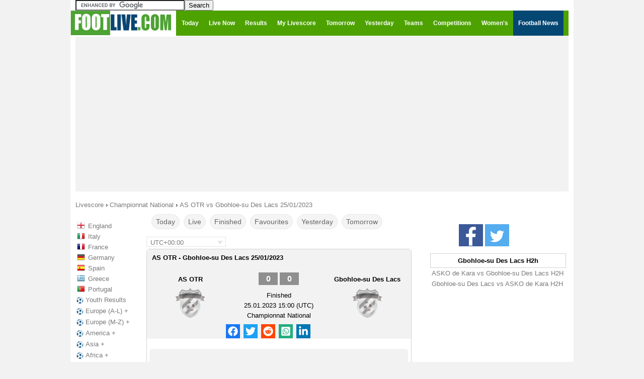

--- FILE ---
content_type: text/html; charset=UTF-8
request_url: https://www.footlive.com/score/as-otr-lome-vs-as-gbohloe-su-des-lacs-2023-01-25/
body_size: 17349
content:
<!DOCTYPE html>
<!--[if lt IE 7 ]><html lang="en" class="ie6"> <![endif]-->
<!--[if IE 7 ]><html lang="en" class="ie7"> <![endif]-->
<!--[if IE 8 ]><html lang="en" class="ie8"> <![endif]-->
<!--[if IE 9 ]><html lang="en" class="ie9"> <![endif]-->
<!--[if (gt IE 9)|!(IE)]><!--><html lang="en"><!--<![endif]-->
<head>
    <meta charset="UTF-8">
	<meta name="viewport" content="width=device-width, initial-scale=1.0">
    <title>AS OTR vs Gbohloe-su Des Lacs Live Score & Result | 25 Jan 2023 | FOOTLIVE</title>

<script type="text/javascript" src="https://cache.consentframework.com/js/pa/21064/c/VVIln/stub"></script>
<script type="text/javascript" src="https://choices.consentframework.com/js/pa/21064/c/VVIln/cmp" async></script>

	
	    <meta name="description" content="AS OTR vs Gbohloe-su Des Lacs soccer livescore 2023/01/25 for Championnat National.">
	
		
	
	
			
		<meta name="keywords" content="as otr,gbohloe-su des lacs,livescore,live score,livescores, live scores,soccer,soccer fixtures,soccer results,football,football fixtures,football results,foot,foot fixtures,foot results" />
			<meta property="og:site_name" content="footlive.com"/>
    <meta property="og:url" content="https://www.footlive.com/score/as-otr-lome-vs-as-gbohloe-su-des-lacs-2023-01-25/"/>
    <meta property="og:title" content="AS OTR vs Gbohloe-su Des Lacs Live Score & Result | 25 Jan 2023 | FOOTLIVE"/>
        <meta property="og:description" content="AS OTR vs Gbohloe-su Des Lacs soccer livescore 2023/01/25 for Championnat National."/>
    

	<link rel="stylesheet" href="/css/style41.css?6">
<link id="effect" rel="stylesheet" type="text/css" media="all" href="/library/grafixmegamenu/dropdown-effects/fade-down.css"    />
<link rel="stylesheet" type="text/css" media="all" href="/library/grafixmegamenu/grafixmegamenu.2.css?9"    />
<link id="theme" rel="stylesheet" type="text/css" media="all" href="/library/grafixmegamenu/color-skins/green-white.css"    />		

	<link rel="apple-touch-icon" sizes="57x57" href="/apple-icon-57x57.png">
	<link rel="apple-touch-icon" sizes="60x60" href="/apple-icon-60x60.png">
	<link rel="apple-touch-icon" sizes="72x72" href="/apple-icon-72x72.png">
	<link rel="apple-touch-icon" sizes="76x76" href="/apple-icon-76x76.png">
	<link rel="apple-touch-icon" sizes="114x114" href="/apple-icon-114x114.png">
	<link rel="apple-touch-icon" sizes="120x120" href="/apple-icon-120x120.png">
	<link rel="apple-touch-icon" sizes="144x144" href="/apple-icon-144x144.png">
	<link rel="apple-touch-icon" sizes="152x152" href="/apple-icon-152x152.png">
	<link rel="apple-touch-icon" sizes="180x180" href="/apple-icon-180x180.png">
	<link rel="icon" type="image/png" sizes="192x192"  href="/android-icon-192x192.png">
	<link rel="icon" type="image/png" sizes="32x32" href="/favicon-32x32.png">
	<link rel="icon" type="image/png" sizes="96x96" href="/favicon-96x96.png">
	<link rel="icon" type="image/png" sizes="16x16" href="/favicon-16x16.png">
	<link rel="manifest" href="/manifest.json">
	<meta name="msapplication-TileColor" content="#ffffff">
	<meta name="msapplication-TileImage" content="/ms-icon-144x144.png">
	<meta name="theme-color" content="#ffffff">

<script type="application/ld+json"> 
 [ 
 
		{
			"@context": "https://schema.org",
			"@type": "BreadcrumbList",
			"itemListElement":
			[
				{
					"@type": "ListItem",
					"position": 1,
					"name": "Foot Live",
					"item": "https://www.footlive.com/"
				},
				{
					"@type": "ListItem",
					"position": 2,
					"name": "Championnat National",
					"item": "https://www.footlive.com/competition/togo/championnat-national/"
				},
				{
					"@type": "ListItem",
					"position": 3,
					"name": "AS OTR vs Gbohloe-su Des Lacs 25/01/2023",
					"item": "https://www.footlive.com/score/as-otr-lome-vs-as-gbohloe-su-des-lacs-2023-01-25/"
				}			
			]
		} 
 
 ] 
</script> 
	
	<script type="text/javascript">
		var d = new Date();
	var n = d.getTimezoneOffset();
	console.log(d);
	console.log(n);
	</script>
	
        <script type="text/javascript" src='/js/global.js?5'></script>

		
    
    <!--[if lt IE 9]>
    <script src="/js/html5.js"></script>
    <![endif]-->
    
    
    <script type='text/javascript'>
    
    var update={},game={},comp={},order=[],currentDate,addMinutes,api_error=0;
	var myIP=false;
	
    var currentTime=1770122185000;
var currentMessage="c406acb838ec23055061e0d886ac04fc08afc547";var cetDifference=60;
var rootDir="/";
    
	var timeZone=60;//+gmt minutes    
	addMinutes=timeZone-cetDifference;
    
	var fullStatusName={
		"":"",
		"-":"Not Started",	
		"1T":"1st Half",		//live
		"2T":"2nd Half",		//live
		"HT":"Half Time",		//live
		"FT":"Finished",		//fin
		"Fin":"Finished",		//fin
		"Final":"Finished",		//fin
		"Res":"Finished",		//fin
		"ET":"Extra Time",		//live
		"AET":"After ET",		//fin
		"11M":"Penalties",		//live
		"Canc":"Canceled",
		"Pen":"After Pen.",		//fin
		"Pst":"Postponed",
		"Ssp":"Suspended",
		"Susp":"Suspended",
		"ToFin":"To Be Finished",
		"AW":"Awarded Win",		//fin
		"NIY":"No Info Yet"		//live
	};
    
    
    var statusIsLive={
    	"1T":1,
    	"2T":1,
    	"HT":1,
    	"ET":1,
    	"11M":1,
    	"NIY":1
    };
    
    var statusIsFinished={
    	"FT":1,		
    	"Fin":1,		
    	"Final":1,		
    	"Res":1,
    	"AET":1,
    	"Pen":1,
    	"AW":1
    
    };
  
    function isDate(s)
    {
				var sP=s.split("_");
		if(sP.length==2 && sP[0]=="dt"){
			var dateP=sP[1].split("-");
			if(dateP.length==3){
				for(var i=0; i<dateP.length; i++){
					var d=parseInt(dateP[i]);
					if(!d)return false;
				}
				return true;
			}
		}
    	
    	return false;
    }
	
	var competitionIsShown={};
	
	
	function generateSlug(team){
				return team.toLowerCase().split(" ").join("-");
	}
	
	var dateFormat={"0":"00","1":"01","2":"02","3":"03","4":"04","5":"05","6":"06","7":"07","8":"08","9":"09","10":"10","11":"11","12":"12","13":"13","14":"14","15":"15","16":"16","17":"17","18":"18","19":"19","20":"20","21":"21","22":"22","23":"23","24":"24","25":"25","26":"26","27":"27","28":"28","29":"29","30":"30","31":"31","32":"32","33":"33","34":"34","35":"35","36":"36","37":"37","38":"38","39":"39","40":"40","41":"41","42":"42","43":"43","44":"44","45":"45","46":"46","47":"47","48":"48","49":"49","50":"50","51":"51","52":"52","53":"53","54":"54","55":"55","56":"56","57":"57","58":"58","59":"59","60":"60"};
	function buildGame(id)
	{

				
		var str="";
		str+="<table class='live'><tr>";
				
			if(game[id]["showstatus"]==1){
			str+="<td class='hour'>"+game[id]["displayTime"]+"</td>";
			str+="<td class='status'>"
				var minuteDisplay="";
				if(game[id]["goalState1"] || game[id]["goalState2"]){
					str+="<div class='goal' id='goal_"+id+"'>GOAL</div>";
					minuteDisplay="none";
				}
				str+="<div id='minute_"+id+"' style='display:"+minuteDisplay+";'>";
						if(statusIsLive[game[id]["status"]]===1){
			
							if(game[id]["status"]=="1T" || game[id]["status"]=="2T")
								str+="<span style='color:red;font-weight:bold;'>"+game[id]["minute"]+"<span class='blink'>'</span></span>";
							else
								str+="<span style='color:red;font-weight:bold;'>"+game[id]["status"]+"</span>";
						}
						else{
							str+="<span style='color:black;'>"+game[id]["status"]+"</span>";
						}
				str+="</div>"
			str+="</td>";
			}else{
			str+="<td class='fullHour'>"+game[id]["displayFullHour"];
			str+="</td>";
		}
					
		//str+="<td style='width:442px;text-align:center;' >";
		str+="<td class='match_event' >";
		str_1="";
		str_1+="<span class='team home team_a'>";
		str_1+=game[id]["team1"];
		str_1+="</span>";

		str_2="";
		str_2+="<span class='team away team_b'>";
		str_2+=game[id]["team2"];
		str_2+="</span>";
		
		var matchURL=rootDir+"score/"+game[id]["slug1"]+"-vs-"+game[id]["slug2"]+"-"+game[id]["dtb"]+"/";
		var h2hSlug=game[id]["slug1"]+"-vs-"+game[id]["slug2"];
				if(game[id]["isLast"]==1){
			matchURL=rootDir+"score/"+game[id]["slug1"]+"-vs-"+game[id]["slug2"]+"/";
		}
		
		if(game[id]["status"]=="-" || game[id]["status"]=="")
			str+="<a href='"+matchURL+"' title=\""+game[id]["team1"]+" - "+game[id]["team2"]+" live score\">"+str_1+"<span class='score'> - : - </span>"+str_2+"</a>";
		else
			str+="<a href='"+matchURL+"' title=\""+game[id]["team1"]+" - "+game[id]["team2"]+" live score\">"+str_1+"<span class='score'> "+game[id]["score1"]+" : "+game[id]["score2"]+" </span>"+str_2+"</a>";
			
		str+="</td>";		
		
		str+="<td class='hh'>";
				if(game[id]["hh"]==1){
			str+="<a href='"+rootDir+"h2h/"+h2hSlug+"/'>H2H</a>";
		}
		str+="</td>";
				
		//if(game[id]["status"]=="Pen")
		//	str+="<td class='info finish'>Pen: "+game[id]["scoreP1"]+"-"+game[id]["scoreP2"]+"</td>";
		//else
		//	str+="<td class='info finish'>"+fullStatusName[game[id]["status"]]+"</td>";
		
		str+="<td class='star'>";
		// || requestAction[0]=="team"
		if(requestAction[0]=="default")
		{
			if(gameIsSelected[id]===1){
				str+="<a id='star_"+id+"' onclick=\"starClicked("+id+");\"><div class='starButton full' alt=''></div></a>";
			}
			else{
				str+="<a id='star_"+id+"' onclick=\"starClicked("+id+");\"><div class='starButton'></div></td>";
			}
		}
		str+="</td>";
		str+="</tr></table>";
    	return str;
    }

    function openStandings(id)
    {
		    	var popup=window.open(rootDir+"standings.php?id="+id,"popup","width=528,height=500,left=100,top=40,menubar=0,status=0,titlebar=0,toolbar=0,resizable=0");
		popup.focus();
    }
    function openPopupOfGame(id)
    {
		    	var popup=window.open(rootDir+"popup.php?id="+id,"popup","width=618,height=600,left=100,top=40,menubar=0,status=0,titlebar=0,toolbar=0,resizable=0");
		popup.focus();
    }
    var gameIsSelected={};
    
    
    function starClicked(gameId)
    {
		    	if(gameIsSelected[gameId]===1){
    		$("#star_"+gameId).html("<div class='starButton'></div>");
    		gameIsSelected[gameId]=0;
    		numberOfSelectedGames-=1;
    	}
    	else{
    		$("#star_"+gameId).html("<div class='starButton full'></div>");
    		gameIsSelected[gameId]=1;
    		numberOfSelectedGames+=1;
    	}
    	if(activeFilter==="mygames"){
			myGamesFilter();
		}
		$("#filterButtonMyGames").html("My Livescore"+(numberOfSelectedGames?" ("+numberOfSelectedGames+")":""));
		saveStarredGamesOnACookie();
    }
    var storaket=[",",""];
    function saveStarredGamesOnACookie()
    {
		    	var cookieStr="",isF=1;
    	$.each(gameIsSelected,function(gmId,isSelected){
			if(isSelected===1){
				cookieStr+=storaket[isF]+gmId;
				isF=0;
			}
		});
		if(cookieStr=="")
			cookieStr=null;
		$.cookie('selectedGames', cookieStr, { expires: 2, path: '/' });
    }
   function loadStarredGamesFromACookie()
    {
				numberOfSelectedGames=0;
		var selList=$.cookie('selectedGames');
		if(selList!=null)
		{
			var slArr=selList.split(",");
			for(var i=0; i<slArr.length; i++)
			{
				if(isset(game[slArr[i]])){
					gameIsSelected[slArr[i]]=1;
					$("#game_"+slArr[i]).html(buildGame(slArr[i]));
					numberOfSelectedGames++;
				}
			}
		}
		$("#filterButtonMyGames").html("My Livescore"+(numberOfSelectedGames?" ("+numberOfSelectedGames+")":""));
    }
	function isset(variable)
    {
		    	return (typeof(variable) != "undefined" && variable !== null);
    }   
    
    	
	var numberOfSelectedGames;
	var blinker="#ff0000";
	function blink()
	{
				if(blinker=="#ff0000")
			blinker="#fefefe";
		else
			blinker="#ff0000";
		$(".blink").css({"color":blinker});
	}
	
	function minutePlusPlus(){
		
		for(var i=0;i<order.length;i++){

			if(game[order[i]]["status"]=="1T"){
				
				if(game[order[i]]["minute"]<45){
					game[order[i]]["minute"]=parseInt(game[order[i]]["minute"])+1;
					$("#game_"+order[i]).html(buildGame(order[i]));
				}
			}
			else if(game[order[i]]["status"]=="2T"){
				if(game[order[i]]["minute"]<90){
					game[order[i]]["minute"]=parseInt(game[order[i]]["minute"])+1;
					$("#game_"+order[i]).html(buildGame(order[i]));
				}
			}			
		}
	}
	
	
	var currentDate;
	var selectedDate="";
	var loadUpdateTimeoutId=0;
	

	function processPopup(){
				var utcDate=$("#popup").data("date");
		var gameId=parseInt($("#popup").data("id"));
		var newDate=new Date(((window.addMinutesToTime*60)+parseInt(utcDate))*1000);
		var newDateStr=dateFormat[newDate.getDate()]+"."+dateFormat[newDate.getMonth()+1]+"."+newDate.getFullYear();
		newDateStr+=" "+dateFormat[newDate.getHours()]+":"+dateFormat[newDate.getMinutes()]
		$(".popDate").html(newDateStr);
		if(gameId){
			setTimeout(function(){
				$.ajax({
					url:"https://www.footlive.com/api/uiApi.php?action=popup&id="+gameId,
					cache:false
				}).done(function(r){
					$("#container").html(r);
				}).always(processPopup);
			},60000);
		}
	}
    function processFeed(){
				var allG=$(".feedGame");
		order=[];
		game={};
		comp={};
		var prevComp=0;
		var prevDate=0;
		var userDate=new Date(utcTimestamp+(window.addMinutesToTime*60));
		var userDateKey;
		if(requestAction[0]=="date"){
			userDateKey=requestAction[1];
					}else{
			userDateKey=userDate.getFullYear()+"-"+dateFormat[userDate.getMonth()+1]+"-"+dateFormat[userDate.getDate()];
					}
	
		$.each(allG,function(i){
			var gm={};
			gm["id"]=$(this).data("id");
			gm["score1"]=$(this).data("score1");
			gm["score2"]=$(this).data("score2");
			gm["status"]=$(this).data("status");
			gm["minute"]=$(this).data("minute");
			gm["utcDate"]=$(this).data("date");
			gm["dtb"]=$(this).data("dtb");
			gm["isLast"]=$(this).data("islast");
			gm["hh"]=$(this).data("hh");
			gm["comp_id"]=$(this).data("comp");
			gm["showstatus"]=$(this).data("showstatus");
			gm["team1"]=$(this).data("team1");
			gm["team2"]=$(this).data("team2");
			gm["slug1"]=$(this).data("slug1");
			gm["slug2"]=$(this).data("slug2");
			gm["scoreP1"]=$(this).data("pen1")
			gm["scoreP2"]=$(this).data("pen2")
			gm["red_cards1"]=$(this).data("rc1")
			gm["red_cards2"]=$(this).data("rc2")
			comp[gm["comp_id"]]=$.type(comp[gm["comp_id"]])=="undefined"?{count:0}:comp[gm["comp_id"]];
			if((requestAction[0]=="default" || requestAction[0]=="date") && prevComp && prevComp!=gm["comp_id"] && comp[prevComp].count==0){
				$("#compName_"+prevComp).remove();
				$("#compCheckLi_"+prevComp).remove();
			}
		
		
			var dt=new Date(((window.addMinutesToTime*60)+parseInt(gm["utcDate"]))*1000);
			gm["displayTime"]=dateFormat[dt.getHours()]+":"+dateFormat[dt.getMinutes()];
			gm["displayDate"]=dt.getFullYear()+"-"+dateFormat[dt.getMonth()+1]+"-"+dateFormat[dt.getDate()];
			gm["displayFullHour"]=dateFormat[dt.getDate()]+"."+dateFormat[dt.getMonth()+1]+"."+(dt.getFullYear().toString().slice(-2))+" "+gm["displayTime"];
		if(requestAction[0]=="date" && gm["displayDate"]!=userDateKey){
				$(this).remove();
		}else if(requestAction[0]=="default" && gm["displayDate"]!=userDateKey && statusIsLive[gm["status"]]!==1){
				$(this).remove();
		}else{
				game[gm["id"]]=gm;
				order.push(gm["id"]);
				competitionIsShown[gm["comp_id"]]=1;
				gameIsSelected[gm["id"]]=0;
				$(this).html(buildGame(gm["id"])).show();
				comp[gm["comp_id"]].count++;
			if(requestAction[0]=="country"){
					if(prevComp!=gm["comp_id"] || prevDate!=gm["displayDate"]){
						
						var str="<div class='compBoxDateView_"+game[order[i]]["comp_id"]+"' style='line-height:25px;font-weight:bold;color:#05562f;border-bottom:solid 1px #05562f;padding-left:10px;padding-top:5px;'>";
						str+=dateFormatted(gm["displayDate"]);
						str+="</div>";
						var sep=$($.parseHTML(str));
						sep.insertBefore($(this));
					}
				}
			}

			prevComp=gm["comp_id"];
			prevDate=gm["displayDate"];
		});
		if((requestAction[0]=="default" || requestAction[0]=="date") && prevComp && comp[prevComp].count==0){
			$("#compName_"+prevComp).remove();
			$("#compCheckLi_"+prevComp).remove();
		}
	if(requestAction[0]=="default")
			loadStarredGamesFromACookie();
		}

	
	var weekDays=["Su","Mo","Tu","We","Th","Fr","Sa"] 
	
    
	
 
    function showNetworkError()
    {
				$("#container").html("<div class='networkError'>Network Error: Please Refresh.</div>")
    }   
    
	var numberOfConsecutiveUpdateErrors=0;//in case of >= 6 show network error
	function loadUpdates()
    {
				update={};
		$.ajax({
			url:'https://www.footlive.com/api/api_.php?action=update'+'&m='+currentMessage+'&m_='+currentTime,			cache:false,
			crossDomain:true,
			timeout: 7000,
			data: "",
			dataType: "script",
			error: function(jqXHR, txStatus) {
				if(numberOfConsecutiveUpdateErrors>=6){
					showNetworkError();
					return 0;
				}
				loadUpdateTimeoutId=setTimeout(function(){
					loadUpdates();
				},5000);
		  		numberOfConsecutiveUpdateErrors++;
			},
			success: function(data) {
				//if(api_error)window.location.reload();
				numberOfConsecutiveUpdateErrors=0;
				try{
					updateAll();
				}catch(e){}
					loadUpdateTimeoutId=setTimeout(function(){
					loadUpdates();
				},5000);
			},  	
		})
	}
	
	
	function updateAll()
	{	
				$.each(update, function(gameId,updatedValues){
			//console.log(gameId + '=' + updatedValues);  521500=[object Object]
			
			if(!isset(game[gameId]))
			return 1;
			
			var x=0;
			var score1Changed=0;
			var score2Changed=0;
			$.each(updatedValues, function(key,value){
								if((key in game[gameId]) && game[gameId][key]!=updatedValues[key])
				{
					game[gameId][key]=updatedValues[key];
					if(key=="score1")
						score1Changed=1;
					if(key=="score2")
						score2Changed=1;
					x=1;
				}
			});			

			if(score1Changed && game[gameId]["status"]!="Pen" && game[gameId]["status"]!="11M"){
				game[gameId]["goalState1"]=1;
				setTimeout("endGoalState("+gameId+",1);",30000);
				if(gameIsSelected[gameId]===1)
					playSound();
			}
			if(score2Changed && game[gameId]["status"]!="Pen" && game[gameId]["status"]!="11M"){
				game[gameId]["goalState2"]=1;
				setTimeout("endGoalState("+gameId+",2);",30000);
				if(gameIsSelected[gameId]===1)
					playSound();
			}

			if(x==1)
				$("#game_"+gameId).html(buildGame(gameId));
		});
	}

	function endGoalState(id,side)
	{
			
		//$("#goal"+side+"_"+id).hide();
		$("#goal_"+id).hide();
		$("#minute_"+id).show();
		game[id]["goalState"+side]=0;
	}
	
    
    var isBuildingTodayFirstTime=0;
    var compBoxDateViews;
    
    
	function dateFormatted(dt)
	{
				var date=dt.split("-");
		date[0]=parseInt(date[0]);
		date[1]=parseInt(date[1]-1);
		date[2]=parseInt(date[2]);
		var retDate=new Date(date[0],date[1],date[2]);
		return dateFormat[retDate.getDate()]+"."+dateFormat[retDate.getMonth()+1]+"."+retDate.getFullYear();
	}
    
    function compStarClicked(compId){
		    	var boomboom=[];
    	var hashvich=0;
    	
    	
		for(var i=0;i<order.length;i++){
			if(game[order[i]]["comp_id"]==compId){
				boomboom.push(order[i]);
				if(gameIsSelected[order[i]]===1){
					hashvich+=1;
				}
			}
		}
		for(var i=0;i<boomboom.length;i++){
			if(hashvich===boomboom.length){
				$("#star_"+boomboom[i]).html('<img src="'+rootDir+'img/star-empty.png">');
				gameIsSelected[boomboom[i]]=0;
				numberOfSelectedGames-=1;
			}
			else{
				$("#star_"+boomboom[i]).html('<img src="'+rootDir+'img/star-full.png">');	
				if(gameIsSelected[boomboom[i]]===0){
					numberOfSelectedGames+=1;
					gameIsSelected[boomboom[i]]=1;
				}
			}
		}
		saveStarredGamesOnACookie();
		$("#filterButtonMyGames").html("My Livescore"+(numberOfSelectedGames?" ("+numberOfSelectedGames+")":""));
		if(activeFilter==="mygames"){
			myGamesFilter();
		}
    }
    
	    function checkboxClicked(id)
    {
		    	if($("#compCheckbox_"+id).is(':checked')){
			showCompetition(id);
     	}
     	else{
			hideCompetition(id);
     	}
		ga('send', 'event', 'checkboxClicked', '', '');
    }
	    
    function hideCompetition(id)
    {
				var x=0;
    	competitionIsShown[id]=0;
    	for(var i=0; i<order.length; i++){
    		if(game[order[i]]["comp_id"]==id){
    			if(activeFilter!=="mygames"){
				$("#game_"+order[i]).hide();
			}
			else if(gameIsSelected[order[i]]===1){
				x=1;
			}
    		}
    	}
    	if(x!==1){//all games are hidden
			$("#compName_"+id).hide();
		}

		$(".compBoxDateView_"+id).hide();
    }
 	   
    function showCompetition(id)
    {
		    	var isCountryView=false;
		if(selectedDate && selectedDate.substring(0,7)=="country")
			isCountryView=true;

    	competitionIsShown[id]=1;
		if(isCountryView){
			for(var i=0; i<compBoxDateViews[id]; i++){
				$("#compBoxDateView_"+id+"_"+i).show();
			}

    			for(var i=0; i<order.length; i++){
    				if(game[order[i]]["comp_id"]==id){
					$("#game_"+order[i]).show();
				}
    			}
			$("#compName_"+id).show();
		}
    	else if(activeFilter===0){
    			turnOffFilter();
		}
		else if(activeFilter==="livenow"){
    			liveGamesFilter();
		}
		else if(activeFilter==="results"){
			finishedGamesFilter();
		}
		else if(activeFilter==="calendar"){
			notStartedGamesFilter();
		}
		else if(activeFilter==="mygames"){
			myGamesFilter();
		}
    }	
	
   
		function liveGamesFilter(){
    	var previousCompId=0;
    	var hashvich=0;
    	var hasAtLeastOneLiveGame=0;
		for(var i=0;i<order.length;i++){


			if(game[order[i]]["comp_id"]!=previousCompId){
				if(hashvich==0 && previousCompId!=0){	
						$("#compName_"+previousCompId).hide();
				}
				else {
					if(competitionIsShown[previousCompId]===1){
						$("#compName_"+previousCompId).show();
					}

							
				}
				hashvich=0;
			}
			
			if(statusIsLive[game[order[i]]["status"]]!==1){
				$("#game_"+order[i]).hide();
			}
			else{
				if(competitionIsShown[game[order[i]]["comp_id"]]===1){
					$("#game_"+order[i]).show();
				}
				hashvich+=1;
				hasAtLeastOneLiveGame=1;
			}
			
			
			previousCompId=game[order[i]]["comp_id"];

		}
		
		if(hashvich==0){
			$("#compName_"+previousCompId).hide();
		}
		else{
			if(competitionIsShown[previousCompId]===1){
				$("#compName_"+previousCompId).show();
			}
		}
	} 
	
		function finishedGamesFilter(){
				var previousCompId=0;
    	var hashvich=0;
    	var hasAtLeastOneFinishedGame=0;
		//console.log('Taille order:'+order.length);
		for(var i=0;i<order.length;i++){
			if(game[order[i]]["comp_id"]!=previousCompId){				//arajnutyune poxvec
				if(hashvich==0 && previousCompId!=0){	
						$("#compName_"+previousCompId).hide();
				}
				else{
						if(competitionIsShown[previousCompId]===1){
							$("#compName_"+previousCompId).show();
						}	
				}
				hashvich=0;
			}
			
			if(statusIsFinished[game[order[i]]["status"]]!==1){
				$("#game_"+order[i]).hide();
			}
			else{
				if(competitionIsShown[game[order[i]]["comp_id"]]===1){
					$("#game_"+order[i]).show();
				}
				hashvich+=1;
				 hasAtLeastOneFinishedGame=1;
				
			}
			
			
			previousCompId=game[order[i]]["comp_id"];

		}
		
		if(hashvich==0){
			$("#compName_"+previousCompId).hide();
		}
		else{
			if(competitionIsShown[previousCompId]===1){
				$("#compName_"+previousCompId).show();
			}
		}

	}
	
		function notStartedGamesFilter(){
				var previousCompId=0;
    	var hashvich=0;
    	var hasAtLeastOneNotStartedGame=0;
		for(var i=0;i<order.length;i++){
			if(game[order[i]]["comp_id"]!=previousCompId){				//arajnutyune poxvec
				if(hashvich==0 && previousCompId!=0){	
						$("#compName_"+previousCompId).hide();
				}
				else{
						if(competitionIsShown[previousCompId]===1){
							$("#compName_"+previousCompId).show();
						}	
				}
				hashvich=0;
			}
			if(game[order[i]]["status"]!=="-" && game[order[i]]["status"]!=="ToFin"){
				$("#game_"+order[i]).hide();
			}
			else{
				if(competitionIsShown[game[order[i]]["comp_id"]]===1){
					$("#game_"+order[i]).show();
				}
				hashvich+=1;
				 hasAtLeastOneNotStartedGame=1;
				
			}
			
			
			previousCompId=game[order[i]]["comp_id"];

		}
		
		if(hashvich==0){
			$("#compName_"+previousCompId).hide();
		}
		else{
			if(competitionIsShown[previousCompId]===1){
				$("#compName_"+previousCompId).show();
			}
		}

	}

		function myGamesFilter(){
				var previousCompId=0;
		var hashvich=0;
		for(var i=0;i<order.length;i++){
			if(game[order[i]]["comp_id"]!=previousCompId){				//arajnutyune poxvec
				if(hashvich==0 && previousCompId!=0){	
					$("#compName_"+previousCompId).hide();
				}
				hashvich=0;
			}
			if(gameIsSelected[order[i]]===1){
				$("#game_"+order[i]).show();
				$("#compName_"+game[order[i]]["comp_id"]).show();

				hashvich+=1;
			}
			else{
				$("#game_"+order[i]).hide();
			}
			previousCompId=game[order[i]]["comp_id"];

		}
		if(hashvich==0){
			$("#compName_"+previousCompId).hide();
		}
		else{
			$("#compName_"+previousCompId).show();
		}

	}


	
	
	var activeFilter=0;
    var filterIntervalId=0;
	
	    function turnOffFilter(){
				if(filterIntervalId!==0)
			clearInterval(filterIntervalId);
    	var previousCompId=0;
    	for(var i=0;i<order.length;i++){
    		if(competitionIsShown[game[order[i]]["comp_id"]]===1){
    			$("#game_"+order[i]).show();
    		}
			if(game[order[i]]["comp_id"]!=previousCompId){
				if(competitionIsShown[game[order[i]]["comp_id"]]===1){
					$("#compName_"+game[order[i]]["comp_id"]).show();
				}
			}
			previousCompId=game[order[i]]["comp_id"];
    	}
    		$("#filterButtonAll").addClass("active");
			$("#filterButtonFinished").removeClass("active");
			$("#filterButtonLive").removeClass("active");
			$("#filterButtonNotStarted").removeClass("active");
			$("#filterButtonMyGames").removeClass("active");
			activeFilter=0;
    	
    }
    var filterButtonId={"livenow":"filterButtonLive","results":"filterButtonFinished","calendar":"filterButtonNotStarted","mygames":"filterButtonMyGames"};
    function turnOnFilter(x){
		    	if(filterIntervalId!==0)
    		clearInterval(filterIntervalId);

		if(activeFilter){//via js only
			$("#"+filterButtonId[activeFilter]).removeClass("active");
			$("#"+filterButtonId[x]).addClass("active");
		}


		activeFilter=x;    	
    	if(x==="livenow"){
		liveGamesFilter();
    		filterIntervalId=setInterval("liveGamesFilter()",60000);
    	}
    	else if(x==="results"){
		finishedGamesFilter();
    		filterIntervalId=setInterval("finishedGamesFilter()",60000);
    	}
    	else if(x==="calendar"){
		notStartedGamesFilter();
    		filterIntervalId=setInterval("notStartedGamesFilter()",60000);
    	}
    	else if(x==="mygames"){
    		myGamesFilter();
    	}
    }
   
    function prepareThePlayer(){
		    	window.soundPlayerAdr=$("#jquery_jplayer_1").jPlayer({
		ready:function(){
			$(this).jPlayer("setMedia", {
		            mp3: rootDir+"sound/s.mp3",
		            wav: rootDir+"sound/s.wav"
			});
		},
		loop:false,
		swfPath: rootDir+"sound/s.swf"
		
	});
    }

    function playSound(){
		    	window.soundPlayerAdr.jPlayer("play");
    }
	
    function setCustomOffsetCookie(offset){
		console.log('');
		console.log('--------function setCustomOffsetCookie---------');
		gtag('event', 'setCustomOffsetCookie', {'event_category' :'setCustomOffsetCookie', 'event_label':  'setCustomOffsetCookie' });

		$("#timezoneUl").hide()
		
		if(offset==currentOffset){
			return;
		}

		if(offset==compOffset)
		offset=null;

		$.cookie('customOffset',offset, { expires: 365, path: '/' });
		location.reload();
    }
    function readCustomOffsetCookie(){
				window.customOffset=$.cookie('customOffset');
		window.compOffset=new Date().getTimezoneOffset();
		if(customOffset!=null){
			if(customOffset==compOffset){
				setCustomOffsetCookie(null);
			}
			window.addMinutesToTime=compOffset-parseInt(customOffset);
			window.currentOffset=customOffset;
		}else{//no offset cookie
			window.addMinutesToTime=0;
			window.currentOffset=compOffset;
		}
    }

    function buildTimezonePicker(){
		
		    	var allOffsets=[
		660,600,570,540,480,420,360,300,270,240,210,180,120,60,0,-60,-120,-180,-210,-240,-270,-300,-330,-345,-360,-390,-420,-480,-525,-540,-570,-600,-630,-660,-690,-720,-765,-780
		];
	
		var str="";
		str+="<div class='timezone'>";
		var ulStr="<ul id='timezoneUl'>";
		for(var i=0; i<allOffsets.length; i++){
			var mins=Math.abs(allOffsets[i]%60);
			var hours=Math.floor(Math.abs(allOffsets[i]/60))
			var timezoneName="UTC"+(allOffsets[i]>0?"-":"+")+dateFormat[hours]+":"+dateFormat[mins];
			if(currentOffset==allOffsets[i]){
				str+="<span>"+timezoneName+"</span>";
			}
			ulStr+="<li><a href='' onclick='setCustomOffsetCookie("+allOffsets[i]+");return false;'>"+timezoneName+(allOffsets[i]==compOffset?" [detected]":"")+"</a></li>";
		}
		ulStr+="</ul>";
			str+=ulStr;
		str+="</div>";
		$("#timezonePicker").html(str).mouseenter(function(){
						$("#timezoneUl").show();
		}).mouseleave(function(){
						$("#timezoneUl").hide();
		});
    }
    	
function showCalendarPicker(){
				$(".pikadayContainer").show();
	}

function goToDate(dt){
				var unixDt=dt.getFullYear()+"-";
		var m=dt.getMonth()+1;
		m=m<10?"0"+m:m;
		var d=dt.getDate();
		d=d<10?"0"+d:d;
		unixDt+=m+"-"+d;
		window.location.href=rootDir+"scores-results/"+unixDt;
	}

function strToDate(dateStr){
				var m=dateStr.split("-");
		if(m.length==3){
			return new Date(parseInt(m[0]),parseInt(m[1])-1,parseInt(m[2]));
		}else{
			return new Date();
		}

	}
var weekday=["Sunday","Monday","Tuesday","Wednesday","Thursday","Friday","Saturday","Sunday"];
var month=["January","February","March","April","May","June","July","August","September","October","November","December"];

function processVideoPage(){
				var vdd=$(".videoPageDate");
		$.each(vdd,function(i){
			var el=$(this);
			var utcDate=parseInt(el.data("date"))*1000
			var tms=(window.addMinutesToTime*60)+utcDate;
			var dt=new Date(tms);
			var displayTime=dateFormat[dt.getHours()]+":"+dateFormat[dt.getMinutes()];
			var displayDate=dt.getFullYear()+"-"+dateFormat[dt.getMonth()+1]+"-"+dateFormat[dt.getDate()];
			el.html(displayDate+" "+displayTime);
		});
	
	}

function processNews(){
		    	var allN=$(".newsItem");
		var prevDt="";
		$.each(allN,function(i){
			var el=$(this);
			var utcDate=parseInt(el.data("publishdate"))*1000
			var tms=(window.addMinutesToTime*60)+utcDate;
			var dt=new Date(tms);
			var displayTime=dateFormat[dt.getHours()]+":"+dateFormat[dt.getMinutes()];
			var displayDate=dt.getFullYear()+"-"+dateFormat[dt.getMonth()+1]+"-"+dateFormat[dt.getDate()];
			el.find(".pubDate").html(displayTime)
			if(prevDt!=displayDate){
				var str="<div class='newsDate'>"+weekday[dt.getDay()]+" "+dateFormat[dt.getDate()]+" "+month[dt.getMonth()]+" "+dt.getFullYear()+"</div>";
				var sep=$($.parseHTML(str));
				sep.insertBefore(el);
			}
			prevDt=displayDate;
		});

	
	}
    

   
var requestAction=["matchnew","bydate","as-otr-lome-vs-as-gbohloe-su-des-lacs-2023-01-25"];
var utcTimestamp=1770122185000;
var todaysDate="";

	$(document).ready(function(){
		readCustomOffsetCookie();
						
		if(requestAction[0]=="matchnew"){
			buildTimezonePicker();
			processPopup();
			var fctBlink = setInterval("blink()",500);
			//https://www.footlive.com/score/kaapo-vs-inter-turku-2016-03-22/
		}
		else if(requestAction[0]=="teams" || requestAction[0]=="competitions" || requestAction[0]=="video" || requestAction[0]=="standings" || requestAction[0]=="search" || requestAction[0]=="h2h"){
		}
		else if(requestAction[0]=="videopage"){
			processVideoPage();
		}
		else if(requestAction[0]=="soccer-news"){
			processNews();
		}
		else{
									buildTimezonePicker();
			numberOfSelectedGames=0;
			processFeed();
	
			if(requestAction[0]=="default" || requestAction[0]=="date"){
				var activeDate;
				if(requestAction[0]=="date"){
					activeDate=requestAction[1];
				}else{
					activeDate=todaysDate;
				}
			
				var picker=new Pikaday({
					firstDay:1,
					yearRange:1,
					defaultDate:strToDate(activeDate),
					setDefaultDate:true,
					onSelect:function(dt){
						goToDate(dt);
					}
				});
				$(".pikadayContainer").html(picker.el);
				$("#datePicker").mouseenter(function(){
					$(".pikadayContainer").show();
				}).mouseleave(function(){
					$(".pikadayContainer").hide();
				});
			}
	
			if(activeFilter){
								turnOnFilter(activeFilter);
			}
			var fctBlink = setInterval("blink()",500);
			setInterval("minutePlusPlus()",60000);
	
			loadUpdateTimeoutId=setTimeout(function(){
				 loadUpdates();
				 //loadTest();
			},10000);

			prepareThePlayer();
			
		}
		function loadTest(){
				console.log('loadTest');
		}
		
		$("#container").show();
		$("img.lazy").unveil(300);
			
		const scrollToTopBtn = $('#scrollToTopBtn');
		scrollToTopBtn.on('click', function() {
			if (!scrollToTopBtn.hasClass('hide')) {
				document.documentElement.scrollTo({
					top: 0,
					behavior: 'smooth'
				});
			}
		});

		document.addEventListener('scroll', () => {
			if (document.documentElement.scrollTop > 400) {
				scrollToTopBtn.removeClass('hide');
			} else {
				scrollToTopBtn.addClass('hide');
			}
		});
			
	
			
			
	});
    </script>
	
	<!-- Google tag (gtag.js) -->
<script async data-cmp-src="https://www.googletagmanager.com/gtag/js?id=G-LVDMKGDJ6Q"></script>
<script>
  window.dataLayer = window.dataLayer || [];
  function gtag(){dataLayer.push(arguments);}
  gtag('js', new Date());

  gtag('config', 'G-LVDMKGDJ6Q');
</script>		
<script async data-cmp-src="//pagead2.googlesyndication.com/pagead/js/adsbygoogle.js"></script>
	<script>
		 (adsbygoogle = window.adsbygoogle || []).push({
			  google_ad_client: "ca-pub-2677083954013733",
			  enable_page_level_ads: true
		 });
	</script>
<script src="https://cdn.gravitec.net/storage/f14c179eeb5494affd86d2df4911c4bc/client.js" async></script>	
</head>
<body itemscope itemtype="http://schema.org/WebPage">
    <div class="page">

		

		<header>
			<div class="header_h1_search">
					
				<div>
					<form action="https://www.footlive.com/search/" id="cse-search-box">
						<div style="display:flex;">
							<input type="hidden" name="cx" value="partner-pub-2677083954013733:7316131765" />
							<input type="hidden" name="cof" value="FORID:11" />
							<input type="hidden" name="ie" value="UTF-8" />
							<input type="text" name="q" size="25" />
							<input type="submit" name="sa" value="Search" />
						</div>
					</form>
					<script type="text/javascript" data-cmp-src="https://www.google.com/coop/cse/brand?form=cse-search-box&amp;lang=en"></script>
				</div>				
	
			</div>
		</header>			
		
		

			<!-- debut menu -->
			<!-- Mobile Header -->
			<div  class="grafixmobileheader clearfix"><a id="wsnavtoggle"  class="grafixanimated-arrow"><span></span></a>
				<span  class="smllogo"   ><a href="https://www.footlive.com/##"><img width="201px" height="50px" src="https://www.footlive.com/logo-h-footlive.com.png" alt="livescore" title="livescore" /></a></span>
			</div>	
			<!-- Mobile Header -->


			<div  class="headerfull" id="menu_site">
				<div  class="grafixmain clearfix">
				   <div  class="smllogo">
					 <a href="https://www.footlive.com/#"><img width="201px" height="50px" src="https://www.footlive.com/logo-h-footlive.com.png" alt="live score" title="live score" /></a>
				   </div>
						<nav  class="grafixmenu clearfix">
							<ul  class="grafixmenu-list"  itemscope="itemscope" itemtype="http://www.schema.org/SiteNavigationElement">
							  <li aria-haspopup="true"  class="single-item"><a itemprop="url" href="https://www.footlive.com/" class="navtext"><span></span> <span>Today</span></a></li>
							  <li aria-haspopup="true"  class="single-item"><a itemprop="url" href="https://www.footlive.com/livenow/" class="navtext" title="Soccer live scores"><span></span> <span>Live Now</span></a></li>
							  <li aria-haspopup="true"  class="single-item"><a itemprop="url" href="https://www.footlive.com/results/" class="navtext" title="Latest football scores"><span></span> <span>Results</span></a></li>
							  <li aria-haspopup="true"  class="single-item"><a itemprop="url" href="https://www.footlive.com/mygames/" class="navtext" ><span></span> <span>My Livescore</span></a></li>
							  <li aria-haspopup="true"  class="single-item"><a itemprop="url" href="https://www.footlive.com/tomorrow/" class="navtext" ><span></span> <span>Tomorrow</span></a></li>
							  <li aria-haspopup="true"  class="single-item"><a itemprop="url" href="https://www.footlive.com/yesterday/" class="navtext" ><span></span> <span>Yesterday</span></a></li>
							  <li aria-haspopup="true"  class="single-item"><a itemprop="url" href="https://www.footlive.com/team/" title="Football teams" class="navtext" ><span></span> <span>Teams</span></a></li>
							  <li aria-haspopup="true"  class="single-item"><a itemprop="url" href="https://www.footlive.com/competition/" title="Football competitions" class="navtext" ><span></span> <span>Competitions</span></a></li>
							  <li aria-haspopup="true"  class="single-item"><a itemprop="url" href="https://www.footlive.com/womens-football-today" class="navtext" ><span></span> <span>Women's</span></a></li>
							  <li aria-haspopup="true"  class="single-item"><a itemprop="url" style="background-color: #044773; color: #fff;" href="https://footballnews.net/" target='_blank' class="navtext"><span></span> <span>Football News</span></a></li>
							</ul>
						</nav>
				</div>
			</div><!-- fin menu -->

		
		<div class="ads" style="max-width:98%">
			<script async data-cmp-src="//pagead2.googlesyndication.com/pagead/js/adsbygoogle.js"></script>
			<!-- responsive-footlive.com-header -->
			<ins class="adsbygoogle" style="display:block" data-ad-client="ca-pub-2677083954013733" data-ad-slot="1389104228" data-ad-format="auto"></ins>
			<script>
			
			(adsbygoogle = window.adsbygoogle || []).push({});
			</script>	 
		</div>
		<div class='breadcrumb'> <ol itemscope itemtype="http://schema.org/BreadcrumbList"><li style='display:inline-block;' itemprop="itemListElement" itemscope itemtype="http://schema.org/ListItem"><a itemprop="item" href="https://www.footlive.com" ><span itemprop="name">Livescore</span></a><meta itemprop="position" content="1" /></li>
› <li style='display:inline-block;' itemprop="itemListElement" itemscope itemtype="http://schema.org/ListItem"><a itemprop="item" href="https://www.footlive.com/competition/togo/championnat-national/"><span itemprop="name">Championnat National</span></a><meta itemprop="position" content="2" /></li>
› <li style='display:inline-block;' itemprop="itemListElement" itemscope itemtype="http://schema.org/ListItem"><a itemprop="item" href="https://www.footlive.com/score/as-otr-lome-vs-as-gbohloe-su-des-lacs-2023-01-25/"><span itemprop="name">AS OTR vs Gbohloe-su Des Lacs 25/01/2023</span></a><meta itemprop="position" content="3" /></li>
</ol>
</div>

		<div class='container'>		
			<section class="left">
		
			<br/>
			<ul>
				<li class="lfl"><a href="/livescore/england/"><div class="f16"><div class="fdiv flag uk"></div></div>England</a></li>
				<li class="lfl"><a href="/livescore/italy/"><div class="f16"><div class="fdiv flag it"></div></div>Italy</a></li>
				<li class="lfl"><a href="/livescore/france/"><div class="f16"><div class="fdiv flag fr"></div></div>France</a></li>
				<li class="lfl"><a href="/livescore/germany/"><div class="f16"><div class="fdiv flag de"></div></div>Germany</a></li>
				<li class="lfl"><a href="/livescore/spain/"><div class="f16"><div class="fdiv flag es"></div></div>Spain</a></li>
				<li class="lfl"><a href="/livescore/greece/"><div class="f16"><div class="fdiv flag gr"></div></div>Greece</a></li>
				<li class="lfl"><a href="/livescore/portugal/"><div class="f16"><div class="fdiv flag pt"></div></div>Portugal</a></li>
				<li><a href="/youth/"><div class="ballImage" ></div>Youth Results</a></li>
			</ul>
			<ul>
				<li><a href="#" onclick="$('#submenu_2').toggle();return false;"><div class="ballImage"></div>Europe (A-L)  +</a></li>
			</ul>
			<ul id="submenu_2" style="display:none;">
				<li><a href="/livescore/albania/" title="Albania soccer results">Albania</a></li>
				<li><a href="/livescore/andorra/" title="Andorra soccer results">Andorra</a></li>
				<li><a href="/livescore/armenia/" title="Armenia soccer results">Armenia</a></li>
				<li><a href="/livescore/austria/" title="Austria soccer results">Austria</a></li>
				<li><a href="/livescore/azerbaijan/" title="Azerbaijan soccer results">Azerbaijan</a></li>
				<li><a href="/livescore/belarus/">Belarus</a></li>
				<li><a href="/livescore/belgium/">Belgium</a></li>
				<li><a href="/livescore/bosnia-herzegovina/">Bosnia-Herzegovina</a></li>
				<li><a href="/livescore/bulgaria/">Bulgaria</a></li>			
				<li><a href="/livescore/croatia/">Croatia</a></li>
				<li><a href="/livescore/cyprus/">Cyprus</a></li>
				<li><a href="/livescore/czech-republic/">Czech Republic</a></li>
				<li><a href="/livescore/denmark/">Denmark</a></li>
				<li><a href="/livescore/england/">England</a></li>
				<li><a href="/livescore/estonia/">Estonia</a></li>
				<li><a href="/livescore/faroe-islands/">Faroe Islands</a></li>
				<li><a href="/livescore/finland/">Finland</a></li>
				<li><a href="/livescore/france/">France</a></li>
				<li><a href="/livescore/georgia/">Georgia</a></li>
				<li><a href="/livescore/germany/">Germany</a></li>
				<li><a href="/livescore/greece/">Greece</a></li>
				<li><a href="/livescore/hungary/">Hungary</a></li>
				<li><a href="/livescore/iceland/">Iceland</a></li>
				<li><a href="/livescore/ireland/">Ireland</a></li>
				<li><a href="/livescore/israel/">Israel</a></li>
				<li><a href="/livescore/italy/">Italy</a></li>
				<li><a href="/livescore/kazakhstan/">Kazakhstan</a></li>
				<li><a href="/livescore/latvia/">Latvia</a></li>
				<li><a href="/livescore/lithuania/">Lithuania</a></li>
				<li><a href="/livescore/luxembourg/">Luxembourg</a></li>
			</ul>
			<ul>
				<li><a href="#" onclick="$('#submenu_3').toggle();return false;"><div class="ballImage"></div>Europe (M-Z)  +</a></li>
			</ul>
			<ul id="submenu_3" style="display:none;">
				<li><a href="/livescore/macedonia/">Macedonia</a></li>
				<li><a href="/livescore/malta/">Malta</a></li>
				<li><a href="/livescore/moldova/">Moldova</a></li>
				<li><a href="/livescore/montenegro/">Montenegro</a></li>
				<li><a href="/livescore/northern-ireland/">Northern Ireland</a></li>
				<li><a href="/livescore/netherlands/">Netherlands</a></li>
				<li><a href="/livescore/norway/">Norway</a></li>
				<li><a href="/livescore/poland/">Poland</a></li>
				<li><a href="/livescore/portugal/">Portugal</a></li>
				<li><a href="/livescore/romania/">Romania</a></li>
				<li><a href="/livescore/russia/">Russia</a></li>
				<li><a href="/livescore/san-marino/">San Marino</a></li>
				<li><a href="/livescore/scotland/">Scotland</a></li>
				<li><a href="/livescore/serbia/">Serbia</a></li>
				<li><a href="/livescore/slovakia/">Slovakia</a></li>
				<li><a href="/livescore/slovenia/">Slovenia</a></li>
				<li><a href="/livescore/spain/">Spain</a></li>
				<li><a href="/livescore/sweden/">Sweden</a></li>
				<li><a href="/livescore/switzerland/">Switzerland</a></li>
				<li><a href="/livescore/turkey/">Turkey</a></li>
				<li><a href="/livescore/ukraine/">Ukraine</a></li>
				<li><a href="/livescore/wales/">Wales</a></li>
			</ul>
			<ul>
				<li><a href="#" onclick="$('#submenu_4').toggle();return false;"><div class="ballImage"></div>America  +</a></li>
			</ul>
			<ul id="submenu_4" style="display:none;">
				<li><a href="/livescore/argentina/">Argentina</a></li>
				<li><a href="/livescore/bolivia/">Bolivia</a></li>
				<li><a href="/livescore/brazil/">Brazil</a></li>
				<li><a href="/livescore/canada/">Canada</a></li>
				<li><a href="/livescore/chile/">Chile</a></li>
				<li><a href="/livescore/colombia/">Colombia</a></li>
				<li><a href="/livescore/costa-rica/">Costa Rica</a></li>
				<li><a href="/livescore/ecuador/">Ecuador</a></li>
				<li><a href="/livescore/el-salvador/">El Salvador</a></li>
				<li><a href="/livescore/guatemala/">Guatemala</a></li>
				<li><a href="/livescore/honduras/">Honduras</a></li>
				<li><a href="/livescore/mexico/">Mexico</a></li>
				<li><a href="/livescore/paraguay/">Paraguay</a></li>
				<li><a href="/livescore/peru/">Peru</a></li>
				<li><a href="/livescore/uruguay/">Uruguay</a></li>
				<li><a href="/livescore/usa/">USA</a></li>
				<li><a href="/livescore/venezuela/">Venezuela</a></li>
			</ul>
			<ul>
				<li><a href="#" onclick="$('#submenu_5').toggle();return false;"><div class="ballImage"></div>Asia  +</a></li>
			</ul>
			<ul id="submenu_5" style="display:none;">
				<li><a href="/livescore/bahrain/">Bahrain</a></li>
				<li><a href="/livescore/hong-kong/">Hong Kong</a></li>
				<li><a href="/livescore/india/">India</a></li>
				<li><a href="/livescore/iran/">Iran</a></li>
				<li><a href="/livescore/japan/">Japan</a></li>
				<li><a href="/livescore/kuwait/">Kuwait</a></li>
				<li><a href="/livescore/lebanon/">Lebanon</a></li>
				<li><a href="/livescore/malaysia/">Malaysia</a></li>
				<li><a href="/livescore/qatar/">Qatar</a></li>
				<li><a href="/livescore/saudi-arabia/">Saudi Arabia</a></li>
				<li><a href="/livescore/singapore/">Singapore</a></li>
				<li><a href="/livescore/syria/">Syria</a></li>
				<li><a href="/livescore/south-korea/">South Korea</a></li>
				<li><a href="/livescore/thailand/">Thailand</a></li>
				<li><a href="/livescore/united-arab-emirates/">U.A.E.</a></li>
				<li><a href="/livescore/uzbekistan/">Uzbekistan</a></li>
			</ul>
			
			<ul>
			
				<li><a href="#" onclick="$('#submenu_6').toggle();return false;"><div class="ballImage"></div>Africa  +</a></li>
			</ul>
			<ul id="submenu_6" style="display:none;">
				<li><a href="/livescore/algeria/">Algeria</a></li>
				<li><a href="//livescore/cameroon/">Cameroon</a></li>
				<li><a href="/livescore/egypt/">Egypt</a></li>
				<li><a href="//livescore/kenya/">Kenya</a></li>
				<li><a href="//livescore/mali/">Mali</a></li>
				<li><a href="/livescore/morocco/">Morocco</a></li>
				<li><a href="/livescore/nigeria/">Nigeria</a></li>
				
				<li><a href="/livescore/senegal/">Senegal</a></li>
				<li><a href="/livescore/south-africa/">South Africa</a></li>
				<li><a href="/livescore/tunisia/">Tunisia</a></li>
			</ul>
			<ul>
				<li><a href="#" onclick="$('#submenu_7').toggle();return false;"><div class="ballImage"></div>Oceania  +</a></li>
			</ul>
			<ul id="submenu_7" style="display:none;">
				<li><a href="/livescore/australia/">Australia</a></li>
				<li><a href="/livescore/new-zealand/">New Zealand</a></li>
			</ul>

			<br/><br/><br/>
					
			<script async data-cmp-src="//pagead2.googlesyndication.com/pagead/js/adsbygoogle.js"></script>
			<!-- responsive-footlive.com-left -->
			<ins class="adsbygoogle" style="display:block" data-ad-client="ca-pub-2677083954013733" data-ad-slot="6996654120" data-ad-format="auto"></ins>
			<script>
			
			(adsbygoogle = window.adsbygoogle || []).push({});
			</script>	 
	 		<br><br>
			
			<br><br>
					
		
			<br><br> Match AS OTR vs Gbohloe-su Des Lacs results and Live score on footlive.com. AS OTR - Gbohloe-su Des Lacs match for Championnat National
	starts on 25/01/2023 at 15:00 UTC/GMT. With footlive.com you can follow <a href='/team/as-otr-lome/'>AS OTR results</a> and <a href='/team/as-gbohloe-su-des-lacs/'>Gbohloe-su Des Lacs results</a>. Live results, Goal Scorers , Half Time result, Full-Time result, 2nd Half result, h2h, head to head, line ups, goals, red cards, yellow cards, statistics, betting, follow the game with foot live.		</section>
			<section class="center">
					<div class="container-menu">
	<a href="https://www.footlive.com#">Today</a>
	<a href="https://www.footlive.com/livenow/#">Live</a>
	<a href="https://www.footlive.com/results/#">Finished</a>	
	<a href="https://www.footlive.com/mygames/">Favourites</a>	
	<a href="https://www.footlive.com/yesterday/">Yesterday</a>
	<a href="https://www.footlive.com/tomorrow/">Tomorrow</a>
	</div>
		 
				<div style='display:flex;justify-content: space-between;'>
					 									</div>
				<div id='moosh'></div>
				<div class="horaire">						<div id='timezonePicker'></div>
				</div>
								<div style="clear:left;margin-bottom:2px;"></div>
												<div id="container">
					<div class='match-main' itemscope itemtype="http://schema.org/SportsEvent">
<h1 class='p_name' itemprop="name">AS OTR - Gbohloe-su Des Lacs 25/01/2023</h1>
<meta itemprop="description" content="AS OTR vs Gbohloe-su Des Lacs live score, 25.01.2023">
<div style='display:none;' itemprop="location" itemscope itemtype="http://schema.org/Country">
<span itemprop="name">Togo</span>
<span itemprop="address">Togo</span>
</div>
<meta itemprop="url" content="https://www.footlive.com/score/as-otr-lome-vs-as-gbohloe-su-des-lacs-2023-01-25//">
<meta itemprop="image" content="https://www.footlive.com/footlive.com.logo.png">
<div id='popup' data-id="1290043" data-dd="2" data-date="1674658800"><div id='match-resume' class='match-resume'>
<table cellspacing=0 cellpadding=0>
<tbody>
<tr>
<td class='equipe'>
<div  itemprop="homeTeam" itemscope itemtype="http://schema.org/SportsTeam">
<h3 itemprop="name"><a href='/team/as-otr-lome/' title='AS OTR scores, calendar'>AS OTR</a></h3>
<div class='equipe-logo'>
<a href='/team/as-otr-lome/'><img title="AS OTR game" alt="AS OTR fixtures & results" itemprop="logo" src="https://www.footlive.com/images/teams/80/default.png" width='60px'>
</a>
</div>
</div>
</div>
</td>
<td>
<ul>
<li data-li_match='1' class='match-score'><span>0</span> <span>0</span></li>
<li data-li_match='5' >Finished</li><li data-li_match='6' class='match-infos'><time itemprop="startDate" datetime="2023-01-25T15:00">25.01.2023 15:00  (UTC)</time></li>
<li data-li_match='9' ><span itemprop="organizer">Championnat National</span></li>
</ul>
</td>
<td class='equipe'>
<div  itemprop="awayTeam" itemscope itemtype="http://schema.org/SportsTeam">
<h3 itemprop="name"><a href='/team/as-gbohloe-su-des-lacs/' title='Gbohloe-su Des Lacs scores, calendar'>Gbohloe-su Des Lacs</a></h3>
<div class='equipe-logo'>
<a href='/team/as-gbohloe-su-des-lacs/'><img title="Gbohloe-su Des Lacs game" alt="Gbohloe-su Des Lacs fixtures & results" itemprop="logo" src="https://www.footlive.com/images/teams/80/default.png" width='60px'>
</a>
</div>
</div>
</div>
</td>
</tr>
</tbody>
</table>

	<style>
	.socials {
		display: flex;
		flex-wrap: wrap;
		padding: 1px 1px;
		align-items: center;
		max-width: 212px;
		margin: 0 auto;
	}
	.socials button {
		display: flex;
		padding: 4px;
		margin-right: 7px;
		justify-content: center;
		align-items: center;
		cursor: pointer;
		border: none;
	}
	.facebook-share {
		background-color: #1877f2;
	}
	.twitter-share {
		background-color: #1da1f2;
	}
	.reddit-share {
		background-color: #ff4500
	}
	.whatsapp-share {
		background-color: #23ad7f;
	}
	.linkedin-share {
		background-color: #0077b5;
	}	
						#

	</style><script>

	function popShare(urlToShare, w, h) {
		var l = Math.round(screen.width / 2 - w / 2),
			t = Math.round(screen.height / 2 - h / 2);
		return window.open(urlToShare, "Share the Match ", 'width=${w},height=${h},left=${l},top=${t}, noopener, noreferrer' + ",toolbar=no,menubar=no,scrollbars=no")
	}

	$(document).ready(function(){
		$(".socials > button").on("click", function() {

			var o = $(this).closest(".socials"),
				e = $(o).data("url"),
				t = $(o).data("title");
			let urlToShare;
			switch ($(this).attr("data-js")) {
				case "facebook-share":
					urlToShare = "https://www.facebook.com/sharer/sharer.php?u=" + encodeURIComponent(e) + "&title=" + encodeURIComponent(t);
					gtag('event', 'facebook_shares', {'event_category' : "facebook_shares https://www.footlive.com/score/as-otr-lome-vs-as-gbohloe-su-des-lacs-2023-01-25/", 'event_label':  "facebook_shares https://www.footlive.com/score/as-otr-lome-vs-as-gbohloe-su-des-lacs-2023-01-25/" });
					break;
				case "twitter-share":
					urlToShare = "https://twitter.com/intent/tweet?text=" + encodeURIComponent(t) + "&url=" + encodeURIComponent(e) + "&related=";
					gtag('event', 'twitter_shares', {'event_category' :"twitter_shares https://www.footlive.com/score/as-otr-lome-vs-as-gbohloe-su-des-lacs-2023-01-25/" , 'event_label':  "twitter_shares https://www.footlive.com/score/as-otr-lome-vs-as-gbohloe-su-des-lacs-2023-01-25/" });
					break;
				case "reddit-share":
					urlToShare = "https://www.reddit.com/submit?url=" + encodeURIComponent(e) + "&title==" + encodeURIComponent(t);
					gtag('event', 'reddit_shares', {'event_category' : "reddit_shares https://www.footlive.com/score/as-otr-lome-vs-as-gbohloe-su-des-lacs-2023-01-25/", 'event_label':  "reddit_shares https://www.footlive.com/score/as-otr-lome-vs-as-gbohloe-su-des-lacs-2023-01-25/" });
					break;
				case "whatsapp-share":
					urlToShare = "whatsapp://send?text=" + encodeURIComponent(t) + encodeURIComponent(e)
					gtag('event', 'whatsapp_shares', {'event_category' : "whatsapp_shares https://www.footlive.com/score/as-otr-lome-vs-as-gbohloe-su-des-lacs-2023-01-25/", 'event_label':  "whatsapp_shares https://www.footlive.com/score/as-otr-lome-vs-as-gbohloe-su-des-lacs-2023-01-25/" });
				case "linkedin-share":
					urlToShare = "https://www.linkedin.com/sharing/share-offsite/?url=" + encodeURIComponent(e)
					gtag('event', 'linkedin_shares', {'event_category' : "linkedin_shares https://www.footlive.com/score/as-otr-lome-vs-as-gbohloe-su-des-lacs-2023-01-25/", 'event_label':  "linkedin_shares https://www.footlive.com/score/as-otr-lome-vs-as-gbohloe-su-des-lacs-2023-01-25/" });	
				
			}
			console.log(urlToShare);
			popShare(urlToShare, 640, 480)
		});
	});
	</script>
	<div class="socials" data-url="https://www.footlive.com/score/as-otr-lome-vs-as-gbohloe-su-des-lacs-2023-01-25/" data-title="">
		<button class="facebook-share" data-js="facebook-share" >
			<svg xmlns="http://www.w3.org/2000/svg" width="20" height="20" viewBox="0 0 512 512"><path fill="#FFFFFF" d="M504 256C504 119 393 8 256 8S8 119 8 256c0 123.78 90.69 226.38 209.25 245V327.69h-63V256h63v-54.64c0-62.15 37-96.48 93.67-96.48c27.14 0 55.52 4.84 55.52 4.84v61h-31.28c-30.8 0-40.41 19.12-40.41 38.73V256h68.78l-11 71.69h-57.78V501C413.31 482.38 504 379.78 504 256z"/></svg>
		</button>
		<button class="twitter-share" data-js="twitter-share" >
			<svg xmlns="http://www.w3.org/2000/svg" width="20" height="20" viewBox="0 0 512 512"><path fill="#FFFFFF" d="M459.37 151.716c.325 4.548.325 9.097.325 13.645c0 138.72-105.583 298.558-298.558 298.558c-59.452 0-114.68-17.219-161.137-47.106c8.447.974 16.568 1.299 25.34 1.299c49.055 0 94.213-16.568 130.274-44.832c-46.132-.975-84.792-31.188-98.112-72.772c6.498.974 12.995 1.624 19.818 1.624c9.421 0 18.843-1.3 27.614-3.573c-48.081-9.747-84.143-51.98-84.143-102.985v-1.299c13.969 7.797 30.214 12.67 47.431 13.319c-28.264-18.843-46.781-51.005-46.781-87.391c0-19.492 5.197-37.36 14.294-52.954c51.655 63.675 129.3 105.258 216.365 109.807c-1.624-7.797-2.599-15.918-2.599-24.04c0-57.828 46.782-104.934 104.934-104.934c30.213 0 57.502 12.67 76.67 33.137c23.715-4.548 46.456-13.32 66.599-25.34c-7.798 24.366-24.366 44.833-46.132 57.827c21.117-2.273 41.584-8.122 60.426-16.243c-14.292 20.791-32.161 39.308-52.628 54.253z"/></svg>
		</button>
		<button class="reddit-share" data-js="reddit-share" >
			<svg xmlns="http://www.w3.org/2000/svg" width="20" height="20" viewBox="0 0 512 512"><path fill="#FFFFFF" d="M201.5 305.5c-13.8 0-24.9-11.1-24.9-24.6c0-13.8 11.1-24.9 24.9-24.9c13.6 0 24.6 11.1 24.6 24.9c0 13.6-11.1 24.6-24.6 24.6zM504 256c0 137-111 248-248 248S8 393 8 256S119 8 256 8s248 111 248 248zm-132.3-41.2c-9.4 0-17.7 3.9-23.8 10c-22.4-15.5-52.6-25.5-86.1-26.6l17.4-78.3l55.4 12.5c0 13.6 11.1 24.6 24.6 24.6c13.8 0 24.9-11.3 24.9-24.9s-11.1-24.9-24.9-24.9c-9.7 0-18 5.8-22.1 13.8l-61.2-13.6c-3-.8-6.1 1.4-6.9 4.4l-19.1 86.4c-33.2 1.4-63.1 11.3-85.5 26.8c-6.1-6.4-14.7-10.2-24.1-10.2c-34.9 0-46.3 46.9-14.4 62.8c-1.1 5-1.7 10.2-1.7 15.5c0 52.6 59.2 95.2 132 95.2c73.1 0 132.3-42.6 132.3-95.2c0-5.3-.6-10.8-1.9-15.8c31.3-16 19.8-62.5-14.9-62.5zM302.8 331c-18.2 18.2-76.1 17.9-93.6 0c-2.2-2.2-6.1-2.2-8.3 0c-2.5 2.5-2.5 6.4 0 8.6c22.8 22.8 87.3 22.8 110.2 0c2.5-2.2 2.5-6.1 0-8.6c-2.2-2.2-6.1-2.2-8.3 0zm7.7-75c-13.6 0-24.6 11.1-24.6 24.9c0 13.6 11.1 24.6 24.6 24.6c13.8 0 24.9-11.1 24.9-24.6c0-13.8-11-24.9-24.9-24.9z"/></svg>
		</button>
		<button class="whatsapp-share" data-js="whatsapp-share" >
			<svg xmlns="http://www.w3.org/2000/svg" width="20" height="20" viewBox="0 0 448 512"><path fill="#FFFFFF" d="M224 122.8c-72.7 0-131.8 59.1-131.9 131.8c0 24.9 7 49.2 20.2 70.1l3.1 5l-13.3 48.6l49.9-13.1l4.8 2.9c20.2 12 43.4 18.4 67.1 18.4h.1c72.6 0 133.3-59.1 133.3-131.8c0-35.2-15.2-68.3-40.1-93.2c-25-25-58-38.7-93.2-38.7zm77.5 188.4c-3.3 9.3-19.1 17.7-26.7 18.8c-12.6 1.9-22.4.9-47.5-9.9c-39.7-17.2-65.7-57.2-67.7-59.8c-2-2.6-16.2-21.5-16.2-41s10.2-29.1 13.9-33.1c3.6-4 7.9-5 10.6-5c2.6 0 5.3 0 7.6.1c2.4.1 5.7-.9 8.9 6.8c3.3 7.9 11.2 27.4 12.2 29.4s1.7 4.3.3 6.9c-7.6 15.2-15.7 14.6-11.6 21.6c15.3 26.3 30.6 35.4 53.9 47.1c4 2 6.3 1.7 8.6-1c2.3-2.6 9.9-11.6 12.5-15.5c2.6-4 5.3-3.3 8.9-2c3.6 1.3 23.1 10.9 27.1 12.9s6.6 3 7.6 4.6c.9 1.9.9 9.9-2.4 19.1zM400 32H48C21.5 32 0 53.5 0 80v352c0 26.5 21.5 48 48 48h352c26.5 0 48-21.5 48-48V80c0-26.5-21.5-48-48-48zM223.9 413.2c-26.6 0-52.7-6.7-75.8-19.3L64 416l22.5-82.2c-13.9-24-21.2-51.3-21.2-79.3C65.4 167.1 136.5 96 223.9 96c42.4 0 82.2 16.5 112.2 46.5c29.9 30 47.9 69.8 47.9 112.2c0 87.4-72.7 158.5-160.1 158.5z"/></svg>
		</button>
		<button class="linkedin-share" data-js="linkedin-share" >
			<svg xmlns="http://www.w3.org/2000/svg" width="20" height="20" viewBox="0 0 448 512"><path fill="#FFFFFF" d="M100.28 448H7.4V148.9h92.88zM53.79 108.1C24.09 108.1 0 83.5 0 53.8a53.79 53.79 0 0 1 107.58 0c0 29.7-24.1 54.3-53.79 54.3zM447.9 448h-92.68V302.4c0-34.7-.7-79.2-48.29-79.2c-48.29 0-55.69 37.7-55.69 76.7V448h-92.78V148.9h89.08v40.8h1.3c12.4-23.5 42.69-48.3 87.88-48.3c94 0 111.28 61.9 111.28 142.3V448z"/></svg>
		</button>
	</div></div>
<div id='match-actions'></div> <!-- //fin id match-detail -->
</div> <!-- id='popup' -->
</div> <!-- class='match-main' -->
<div style='display:none;'></div>
<div class="info_f"><style>
					.about_game{
						padding :10px;
					}
					.about_game h2,h3{
						padding :5px;
						font-weight: 700;
					}
					
					.about_game ul li{
						line-height: 20px;
					}
		
		
		</style><div class='about_game info_f' style='font-size:13px'><h2>About AS OTR vs Gbohloe-su Des Lacs </h2>AS OTR host Gbohloe-su Des Lacs, the match starts on Wednesday 25 January 2023 UTC time in the  Championnat National<br><p style='padding-top:10px;'>AS OTR vs Gbohloe-su Des Lacs live score and more:<ul style='margin-left:10px;'><li>Possible lineups</li><li>Official lineups</li><li><a href='/h2h/as-otr-lome-vs-as-gbohloe-su-des-lacs/'>AS OTR vs Gbohloe-su Des Lacs h2h</a></li><li>AS OTR live scored</li><li>Gbohloe-su Des Lacs live scored</li><li>Statistics such as ball possession, shots, Shots on Goal , corner kicks, Offsides , Saves , Free Kicks, , yelow cards,red cards and more</li></ul></p><h3>Match Details :</h3><p style='padding-top:10px;'><ul><li>AS OTR vs Gbohloe-su Des Lacs</li><li>Event:Championnat National</li><li>Date: 2023/01/25</li><li>Time: 15:00 UTC </li><li> Venue: </li><li> Referee: </li></ul></p></div>		</div>						</br></br>
																	
				</div>

			</section>
			<section class="right">
								 <div class="top20">
					<div class="social">
	<div class="social_light">
		<div class="social_light_arrow_box">
			<a class="d-facebook" href="https://www.facebook.com/sharer.php?u=https://www.footlive.com/score/as-otr-lome-vs-as-gbohloe-su-des-lacs-2023-01-25/" target="_blank" onclick="javascript:window.open(this.href, '', 'menubar=no,toolbar=no,resizable=yes,scrollbars=yes,height=500,width=700');return false;">
			</a>
		</div>
		<div class="social_light_arrow_box">
			<a class="d-twitter"  href="https://twitter.com/intent/tweet?url=https://www.footlive.com/score/as-otr-lome-vs-as-gbohloe-su-des-lacs-2023-01-25/&amp;text=" target="_blank" onclick="javascript:window.open(this.href, '', 'menubar=no,toolbar=no,resizable=yes,scrollbars=yes,height=400,width=700');return false;">
						</a>
		</div>
		<div class="leftclear"></div>
	</div>
</div>

				</div>
				<div class='H2hMatchs'><h3>Gbohloe-su Des Lacs H2h</h3><ul><li><a href="/h2h/asko-de-kara-vs-as-gbohloe-su-des-lacs/" onclick="ga('send', 'event', 'match', 'h2h', 'as-otr-lome-vs-as-gbohloe-su-des-lacs-2023-01-25');" >ASKO de Kara vs Gbohloe-su Des Lacs H2H</a></li><li><a href="/h2h/as-gbohloe-su-des-lacs-vs-asko-de-kara/" onclick="ga('send', 'event', 'match', 'h2h', 'as-otr-lome-vs-as-gbohloe-su-des-lacs-2023-01-25');" >Gbohloe-su Des Lacs vs ASKO de Kara H2H</a></li></ul></div>				
				<div class="top20 ads300600">
					<script async data-cmp-src="//pagead2.googlesyndication.com/pagead/js/adsbygoogle.js"></script>
					<!-- responsive-footlive.com-right -->
					<ins class="adsbygoogle" style="display:block" data-ad-client="ca-pub-2677083954013733" data-ad-slot="4363763684" data-ad-format="auto"></ins>
					<script>
					
					(adsbygoogle = window.adsbygoogle || []).push({});
					</script>	
			
					<br><br>
									</div>
				<div id='customiseContainer' style='width:100%;' class="top20">
				
				</div>
				<div class="top20">
									</div>
				
								
			</section>
		</div>	
		
		<footer>
			<div class="ads">
								</div>		
		
			<p style="font-size:14px;margin-top:50px;margin-bottom:20px;padding:10px;border:1px solid black;">
			
						<br /><br /> 	<a href="https://www.footlive.com/#">LiveScore</a>
						<br /><br /> <a style="font-size:12px;" href="https://www.footlive.com/privacy-policy/">Privacy Policy</a>
				 - <a style="font-size:12px;" href="https://www.footlive.com/cookie-policy/">Cookie Policy</a>
				- <a style="font-size:12px;" href="https://www.footlive.com/contact/">CONTACT</a>
				- <a href="javascript:Sddan.cmp.displayUI()"><span class="fonce">Privacy settings</a>

						
			</p>
		
						
		</footer>
		<br /><br />
    </div>
 
<div id="bob"></div> 	
<div id='jquery_jplayer_1' style='display:none;'></div>    



<script>
jQuery(function () {
  'use strict';

  document.addEventListener("touchstart", function () {}, false);
  jQuery(function () {

    /* Automation Div */
     /*jQuery('body').wrapInner('<div class="grafixmenucontainer" />'); */
	 jQuery('#menu_mobile_grafix').wrapInner('<div class="grafixmenucontainer" />');
    jQuery('<div class="overlapblackbg"></div>').prependTo('.grafixmenu');

    jQuery('#wsnavtoggle').click(function () {
      jQuery('body').toggleClass('grafixactive');
    });

    jQuery('.overlapblackbg').click(function () {
      jQuery("body").removeClass('grafixactive');
    });

    /* Append and Toggle Class */
    jQuery('.grafixmenu-list> li').has('.sub-menu').prepend('<span class="grafixmenu-click"><i class="grafixmenu-arrow"></i></span>');
    jQuery('.grafixmenu-list > li').has('.grafixtabing').prepend('<span class="grafixmenu-click"><i class="grafixmenu-arrow"></i></span>');
    jQuery('.grafixmenu-list > li').has('.wsmegamenu').prepend('<span class="grafixmenu-click"><i class="grafixmenu-arrow"></i></span>');
    jQuery('.grafixmenu-click').on('click', function () {
      jQuery(this).toggleClass('ws-activearrow').parent().siblings().children().removeClass('ws-activearrow');
      jQuery(".sub-menu, .grafixtabing, .wsmegamenu").not(jQuery(this).siblings('.sub-menu, .grafixtabing, .wsmegamenu')).slideUp('slow');
      jQuery(this).siblings('.sub-menu').slideToggle('slow');
      jQuery(this).siblings('.grafixtabing').slideToggle('slow');
      jQuery(this).siblings('.wsmegamenu').slideToggle('slow');
      return false;
    });

    jQuery('.grafixtabitem > li').has('.grafixitemright').prepend('<span class="grafixmenu-click02"><i class="grafixmenu-arrow"></i></span>');
    jQuery('.grafixmenu-click02').on('click', function () {
      jQuery(this).siblings('.grafixitemright').slideToggle('slow');
      jQuery(this).toggleClass('ws-activearrow02').parent().siblings().children().removeClass('ws-activearrow02');
      jQuery(".grafixitemright").not(jQuery(this).siblings('.grafixitemright')).slideUp('slow');
      return false;
    });

    jQuery('.grafixtabitem02 > li').has('.wstbrandbottom').prepend('<span class="grafixmenu-click03"><i class="grafixmenu-arrow"></i></span>');
    jQuery('.grafixmenu-click03').on('click', function () {
      jQuery(this).siblings('.wstbrandbottom').slideToggle('slow');
      jQuery(this).toggleClass('ws-activearrow03').parent().siblings().children().removeClass('ws-activearrow03');
      jQuery(".wstbrandbottom").not(jQuery(this).siblings('.wstbrandbottom')).slideUp('slow');
      return false;
    });

    /* Add Class in ever tabing menu LI When MouseEnter */
    jQuery(window).ready(function () {
      jQuery(".grafixtabing.grafixdptmenu > .grafixwp > .grafixtabitem > li").on('mouseenter', function () {
        jQuery(this).addClass("grafixshlink-active").siblings(this).removeClass("grafixshlink-active");
        return false;
      });
      jQuery(".grafixtabing.wtsbrandmenu > .grafixtabingwp > .grafixtabitem02 > li").on('mouseenter', function () {
        jQuery(this).addClass("grafixshlink-active").siblings(this).removeClass("grafixshlink-active");
        return false;
      });
    });
    setmenuheight();
    jQuery(window).on("load resize", function () {
      var w_height = jQuery(window).outerWidth();
      if (w_height <= 991) {
        jQuery(".grafixwp").css('height', '100%');
        jQuery(".grafixitemright").css('height', '100%');
      } else {
        setmenuheight();
      }
    });


    /* Calculating Height */
    function setmenuheight() {
      var TabgetHeight = 1;
      jQuery(".grafixtabitem > li").each(function () {
        var forHeight = jQuery(this).find(".grafixitemright").innerHeight();
        TabgetHeight = forHeight > TabgetHeight ? forHeight : TabgetHeight;
        jQuery(this).find(".grafixitemright").css('height', 'auto');
      });
      jQuery(".grafixwp").css('height', TabgetHeight + 0);
    }


    /* Removing inLine Style  */
    jQuery(document).ready(function (jQuery) {
      function removeStyles() {
        if (jQuery(window).outerWidth() >= 991) {
          jQuery('.grafixtabing, .grafixitemright, .wstbrandbottom, .wsmegamenu, ul.sub-menu').css({
            'display': '',
          });
        }
      }
      removeStyles();
      jQuery(window).resize(removeStyles);
    });


    /* Removing Class  */
    jQuery(window).on('resize', function () {
      if (jQuery(window).outerWidth() <= 991) {
        jQuery('.grafixmenu').css('height', jQuery(this).height() + "px");
        jQuery('.grafixmenucontainer').css('min-width', jQuery(this).width() + "px");
      } else {
        jQuery('.grafixmenu').removeAttr("style");
        jQuery('.grafixmenucontainer').removeAttr("style");
        jQuery('body').removeClass("grafixactive");
        jQuery('.grafixmenu-click').removeClass("ws-activearrow");
        jQuery('.grafixmenu-click02').removeClass("ws-activearrow02");
        jQuery('.grafixmenu-click03').removeClass("ws-activearrow03");
      }
    });
    jQuery(window).trigger('resize');


  });

}());



</script>


	<div id="scrollToTopBtn" class="scroll-to-top-btn hide">
	<svg style="color: #fff; transform: rotate(0deg);" fill="none" stroke="currentColor" viewBox="0 0 24 24" xmlns="http://www.w3.org/2000/svg"><path stroke-linecap="round" stroke-linejoin="round" stroke-width="2" d="M5 15l7-7 7 7"></path></svg>
	</div>

</body>

</html>


--- FILE ---
content_type: text/html; charset=utf-8
request_url: https://www.google.com/recaptcha/api2/aframe
body_size: 119
content:
<!DOCTYPE HTML><html><head><meta http-equiv="content-type" content="text/html; charset=UTF-8"></head><body><script nonce="CXWHSa6P1c3QnR-Uh-jI_Q">/** Anti-fraud and anti-abuse applications only. See google.com/recaptcha */ try{var clients={'sodar':'https://pagead2.googlesyndication.com/pagead/sodar?'};window.addEventListener("message",function(a){try{if(a.source===window.parent){var b=JSON.parse(a.data);var c=clients[b['id']];if(c){var d=document.createElement('img');d.src=c+b['params']+'&rc='+(localStorage.getItem("rc::a")?sessionStorage.getItem("rc::b"):"");window.document.body.appendChild(d);sessionStorage.setItem("rc::e",parseInt(sessionStorage.getItem("rc::e")||0)+1);localStorage.setItem("rc::h",'1770122188521');}}}catch(b){}});window.parent.postMessage("_grecaptcha_ready", "*");}catch(b){}</script></body></html>

--- FILE ---
content_type: text/css
request_url: https://www.footlive.com/css/style41.css?6
body_size: 9041
content:
@charset "UTF-8";

html, body, div, span, applet, object, iframe,
h1, h2, h3, h4, h5, h6, p, blockquote, pre,
a, abbr, acronym, address, big, cite, code,
del, dfn, em, img, ins, kbd, q, s, samp,
small, strike, strong, sub, sup, tt, var,
b, u, i, center,
dl, dt, dd, ol, ul, li,
fieldset, form, label, legend,
table, caption, tbody, tfoot, thead, tr, th, td,
article, aside, canvas, details, embed, 
figure, figcaption, footer, header, hgroup, 
menu, nav, output, ruby, section, summary,
time, mark, audio, video {
	margin: 0;
	padding: 0;
	border: 0;
	font-size: 100%;
	font: inherit;
	vertical-align: baseline;
}
/* HTML5 display-role reset for older browsers */
article, aside, details, figcaption, figure, 
footer, header, hgroup, menu, nav, section {
	display: block;
}
body {
	line-height: 1;
}
ol, ul {
	list-style: none;
}
blockquote, q {
	quotes: none;
}
blockquote:before, blockquote:after,
q:before, q:after {
	content: '';
	content: none;
}
table {
	border-collapse: collapse;
	border-spacing: 0;
}
/*end reset*/
body{
   /* background: url(/img/back.png);
    color: #7a7a7a;*/
    font-family: "Lucida Sans", sans-serif;
    font-size: 13px;
    /*padding-top: 25px;*/
	background: #f2f2f2;
}
*{
	  font-family: "Lucida Sans", sans-serif;
}
a{
    color: #7a7a7a;
	text-decoration: none;
}


/* Marge à l'intérieur des cellules, équivalent de cellpadding */
table tr td,table tr th{
	/*padding: 0; */
}
/* valeur 0 pour l'espacement entre les cellules cellspacing */
table {
	border-spacing : 0;
	border-collapse : collapse;
}

.textCenter{
	text-align:center;
}
.page {
    background-color: white;
    margin: 0 auto;
    position: relative;
    width: 100%;
    max-width: 1000px;
    background: #fff;
}
.container {
    display: flex;
    flex-direction: row;
    align-items: flex-start;
    margin: auto;
    padding: 0;
    width: 100%;
    max-width: 1000px;
    background: #fff;
}
.ads{
	margin: 0 auto;
	padding: 15px 0px;
	text-align:center;
	max-width:1000px;
	max-height:250px;
	background: #f2f2f2;
}
.ads_300_600{
	margin: 0 auto;
	max-height:600px;
	text-align:center;
}
.p_name{
    padding: 10px 10px;
    /* margin: 10px 0px; */
    font-weight: 700;
    font-size: 13px;
	background-color: #f2f2f2
}
.top{
    left: -3px;
    position: absolute;
    top: -8px;
}
.clear{
    clear: both;
    display: block;
    font-variant: normal;
}
.leftclear{
	clear:left;
}
.p_left{
	float:left;
}
.p_right{
	float:right;
}
.p_clear{
	 clear: both;
}
.redBlod{
	font-weight:700;
	color:red;
}
.widthFull{
		width:100%;
}
.t_c{
	text-align:center;
}
.t_l{
	text-align:left;
}
.t_r{
	text-align:right;
}

.c_b{
	color:black;
}

/***** header *****/
header {
    padding: 0 10px;
    position: relative;
}

h1 {
    font-size: 13px;
	/*color:#A11131;*/
	/*font-weight:700;*/
	/*top:15px;*/
	/*width:100%;*/
	padding: 5px 20px;
}
h1.fixtures_results{
	display:inline-block;
}
header .ad{
    position: absolute;
    right: 15px;
    top: 6px;
}

/***** content *****/
section{
    display:block;
    /*margin: 10px 0 0 10px;*/

}
/***** left *****/
section.left{
    width: 128px;
	padding-left: 5px;
}
section.left .all{
	background:#f2f2f2;
}

.left ul,
.right ul{
    width: 100%;
}
.left li, .right li {
    /* border: 1px solid #d2d2d2; */
    line-height: 15px;
    position: relative;
}
.right .H2hMatchs h3{
	text-align:center;
    border: 1px solid #d2d2d2;
    line-height: 17px;
}
.right .H2hMatchs li{
    border: none;
}

.lfl{
	padding-left:27px;
}
/*
.left li:hover,.right li:hover{
    background-image: url(../img/sidebar-item-active.png);
}
*/
.left a,
.right a{
    display: block;
    padding: 3px;
    text-decoration: none;
}
.left li:hover > a,
.right li:hover > a{
    color: #b48484;
    text-decoration: underline;
}
.left img,
.right img{
    margin-right: 5px;
    vertical-align: top;
}
.left li.all,
.right li.all{
   /* background-image: url(../img/sidebar-all.png);*/
    font-weight: 700;
    padding-left: 10px;
}
/*
.left li.all a,
.right li.all a{
    color: #fff;
}
*/
.left .all{
    position: relative;
}
.left .all:hover ul{
    display: block;
}
.left .all ul{
    display: none;
    left: 127px;
    height: 300px;
    overflow: auto;
    position: absolute;
    top: 0;
    width: 180px;
}
.left .all ul li{
    background: #d2d2d2;
    font-weight: normal;
    height: auto;
    line-height: 1em;
    padding: 3px 0 4px 20px;
}
.left .all ul li:hover{
   /* background: #fff;*/
}
.left .all ul li.yellow{
   /* background: url(../img/sidebar-perso.png) repeat-x;*/
    color: #fff;
    font-weight: 700;
    height: 22px;
    line-height: 22px;
    padding-bottom: 0;
    padding-top: 0;
}
.left .all ul a{
    color: #7a7a7a;
    padding: 0;
    text-transform: none;
}
.wHun{
	width:100%;	
}
.wFif{
	width:50%;	
}
/***** center *****/
section.center{
    /*width: 700px;*/
	width:527px;
	margin: 0 auto;
}
.horaire{
    float: left;
    /* margin:6px 0 15px 0; */
    height: 22px;
    line-height: 22px;	
    text-transform: uppercase;
    /* width: 158px; */
	width: 158px;
}
.timezone{
    background:url(../img/spriteg.png) no-repeat;
    background-position:right -331px;
    float: left;
    height: 22px;
    line-height: 22px;
    padding: 0;
    position: relative;
    /* width: 158px; */
	width: 158px;
}
.timezone span{
    border: 1px solid #e4e4e4;
    display: block;
    height: 20px;
    padding: 0 7px;
    color:#7a7a7a;
}
.timezone ul{
    display: none;
    background: #d2d2d2;
    left: 0;
    line-height: 15px;
    position: absolute;
    top: 22px;
    /* width: 158px; */
	width: 158px;
    z-index:1000;
    max-height:300px;
    overflow:auto;
}
.timezone ul a{
    display: block;
    text-decoration: none;
}
.timezone li{
    padding: 3px 7px;
}
.timezone li:hover{
    /*background: url(../img/sidebar-perso.png) repeat-x;*/
}
.timezone li:hover a{
    color: #fff;
}
.date{
    background:url(../img/spriteg.png) no-repeat;
    background-position:right -254px;
    float: right;
    height: 22px;
    line-height: 22px;
    padding: 0;
    position: relative;
    /* width: 158px; */
	width: 158px;
}
.date span{
    border: 1px solid #d2d2d2;
    display: block;
    height: 20px;
    padding: 0 7px;
}
.date ul{
    display: none;
    background: #d2d2d2;
    left: 0;
    line-height: 15px;
    position: absolute;
    top: 22px;
    width: 158px;
    z-index:1000;
}
.networkError{
	text-align:center;
	padding-top:30px;
	font-size:14px;
	font-weight:700;
}
.date ul a{
    display: block;
    text-decoration: none;
}
.date li{
    padding: 3px 7px;
}
.date li:hover{
   /* background: url(../img/sidebar-perso.png) repeat-x;*/
}
.date li:hover a{
    color: #fff;
}
table.live{

    width: 100%;
}
/*
.feedGame{
	border: 1px solid #d2d2d2;
	border-bottom:0px;
}

#container div.feedGame:last-child {
    border-bottom: 1px solid #d2d2d2;
}
*/
.live h2 {
   font-weight: normal;
}

.live tr{
    height: 22px;
}
.live th, .popup .title{
    color: #FFF;
	font-weight:bold;
	/*
    background:url(../img/spriteg.png) repeat-x;
    background-position:0 -366px; DBDBDB
	*/
	background-color:#73B72B;
    height: 22px;
    text-align: left;
    vertical-align: middle;
}
.live .title{
	color:#FFF;
	font-weight:normal;
    width: 435px;
}
.live .title img{
    margin: 0 5px;
}
.live th img{
    vertical-align: middle;
}
.live .classement a{
    background: url(../img/title-classement.png) no-repeat;
    color: #fff;
    display: block;
    height: 15px;
    padding-top: 3px;
    text-align: center;
    text-decoration: none;
    width: 72px;
}
.live .classement a:hover{
    text-decoration: underline;
}
.live td, .popup td {
    vertical-align: middle;
    /* flex-wrap: wrap; */
    padding-top: 5px;
    padding-bottom: 5px;
}
.live tr,.popup tr{
    border-bottom: 1px solid #d2d2d2;
}

.live .hour{
    text-align: center;
   /* width: 50px; */
	 width: 40px;
	font-size:12px;
	 opacity: 0.7;
}
.live .fullHour{
	text-align: center;
    width: 50px;
    font-size: 12px;
    opacity: 0.7;
}
.live .status{
    text-align: center;
    width: 30px;
}
.live .Standings{
	width:72px;
	font-weight:normal;
}
.live .Standings a{
	color:#FFF;
}
.live .hour span{
    padding-left: 10px;
}
.live .home{
    /* text-align: right; */
    /* width: 156px; */
    /* position: relative; */
    /* width: calc(100% - 40px); */
    width: 95%;
    float: left;
    width: 36%;
    margin-left: 3px;
    text-align: right;
    overflow: hidden;
    white-space: nowrap;
	text-overflow: ellipsis;
}
.live .score {
     /* color: #056839;; */
     /* font-weight: bold;; */
    /*  text-align: center;; */
    /* width: 50px;; */
    /* flex: 0 0 50px; */
     /* float: left;; */
     /* width: 30px;; */
     /* color: #174E8F;; */
     /* font-weight: 700;; */
    text-align: center;
    float: left;
    width: 50px;
    color: #174E8F;
    font-weight: 700;
    text-align: center;
    margin-left: 10px;
    padding-right: 10px;
}
.live .score a{
	text-decoration:none;
    	color: #056839;
}
.live .score a:hover{
	text-decoration:underline;
    	color: #056839;
}
.live .away {
    /* text-align: left; */
    /* width: 156px; */
    /* width: calc(100% - 40px); */
    /* position: relative; */
    /* width: 95%; */
    float: left;
    width: 36%;
    margin-right: 3px;
    text-align: left;
    overflow: hidden;
    white-space: nowrap;
	text-overflow: ellipsis;
}
.live .hh{
    text-align: center;
    width: 30px;
}
.live .hh a{
	text-decoration:none;
	color:#333;
	/*font-weight:700;*/
}
.live .hh a:hover{
	text-decoration:underline;
}
.live .star{
    text-align: center;
    width: 20px;
}
.eventImage{
	display:inline-block;
	width:16px;
	height:16px;
    	background:url(../img/spriteg.png) no-repeat;
	vertical-align:middle;
}
.eventImage.tgoal,.eventImage.tpen,.eventImage.tog{
	background-position:0 -17px;
}
.eventImage.trc{
	background-position:0 0;
}
.eventImage.tyc{
	background-position: 0 -238px;
}
.eventImage.subs{
	background-position: 0 -220px;
}
.eventImage.tmpen { background-position: -0px -465px; width: 16px; height: 16px; }
.eventImage.t2yc { background-position: -0px -481px; width: 16px; height: 16px; }


.ballImage{
	display:inline-block;
	width:22px;
	height:15px;
    	background:url(../img/spriteg.png) no-repeat;
    	background-position:0 -276px;
	vertical-align:middle;
}
.starButton{
	display:inline-block;
	width:19px;
	height:18px;
    	background:url(../img/spriteg.png) no-repeat;
    	background-position:0 -427px;
	vertical-align:middle;
}
.starButton.full{
    	background-position:0 -445px;
}
.live .info{
    text-align: center;
    width: 72px;
}
.live .info.finish{
    color: #056839;
    font-weight: 700;
}
.match_event a {
    /* display: flex; */
    /* flex-direction: row; */
    /* flex-wrap: wrap; */
    /* width: calc(100% - 130px); */
    /* width: 100%; */
    overflow: hidden;
    white-space: nowrap;
}

/***** right *****/
section.right{
    width: 300px;
	/*padding: 5px;*/
}
.right li{
    text-transform: none;
}

#customiseContainer .all{
	background:#f2f2f2;
}
#customiseContainer a{
	display:inline-block;
	color:#000;
}

/*
.right li:hover{
    color: #fff;
}
*/
.right li.all{
    /*background: url(../img/sidebar-perso.png) repeat-x;*/
    /*color: #fff;*/
    line-height: 21px;
}
.right .ad{
    display: block;
    margin-bottom: 10px;
    padding: 0;
}

.standingRight{
	width:100%;
	text-align:center;
	font-weight:700;
}
.standingRight td{
	line-height:20px;
}

.standingRightPos{
	width:10px;
}
.standingRightName{
	width:130px;
	padding:5px;
	text-overflow:hidden;
}
.standingRightPlayed{
	width:10px;
}
.standingRightPts{
	width:10px;
}


.h2h .h2hLastMatches{
	width:50%;
	background:#eee;
	text-align:center;
	line-height:20px;
	font-weight:700;
	line-height:25px;
}
.h2h .h2hClub{
	text-align: center;
    font-weight: 700;	
}

/***** footer *****/
footer{
    font-size: 10px;
    margin-top: 20px;
}
footer p{
    padding: 0 10px;
}
footer a{
    color: #044C7C;
}
footer .green{
	/*
    background:url(../img/spriteg.png) repeat-x;
    background-position:0 -366px;*/
	background-color:#054C2A;
    color: #fff;
    height: 22px;
    line-height: 22px;
    margin-top: 5px;
}
footer .green a{
    color: #fff;
    text-decoration: none;
}

.info_f {
    background-color: #f2f2f2;
    width: 98%;
    margin: 0 auto;
    border-radius: 5px;
    line-height: 1.5em;
    margin-top: 5px;
    margin-bottom: 35px;
    padding: 10px;
}
.info_f p {
    margin-bottom: 15px;
}
#container{
	box-shadow: var(--shadow);
    border-radius: 6px;
    height: 100%;
    /*padding-left: 5px;*/
    border: 1px solid #d2d2d2;	
}
.goal{
	/*
	position:absolute;
	top:0px;
	*/
	display:block;
	line-height:22px;
	height:22px;
	color:#ff0000;
	font-weight:700;
	font-size:11px;
}
.home .goal{
	left:0px;
}
.away .goal{
	right:0px;
}
.team1{
    font-weight: 700;
    font-size: 15px;
    height: 61px;
    line-height: 61px;
    text-align:right;
    width:298px;
    padding-left:5px;
    padding-right:5px;
    position:relative;
}
.team2{
    font-weight: 700;
    font-size: 15px;
    height: 61px;
    line-height: 61px;
    text-align:left;
    width:308px;
    padding-left:5px;
    padding-right:5px;
    position:relative;
}
.logo{
	position:absolute;
	
	top:10px;
	display:block;
	width:60px;
	height:60px;
}
.H2hMatchs{
	width: 90%;
	margin: 0 auto;
}
.gameInfo{
	position:absolute;
	top:50px;
	left:-100px;
	display:block;
	width:250px;
	height:80px;
}
.details{
	color:#b5b5b5;
	font-weight:normal;
	font-size:13px;
	text-align:center;
	line-height:14px;
}
.eventTitle{
    font-weight: bold;
    text-align: center;
    color:  #FFF;
	/*
    background:url(../img/spriteg.png) repeat-x;
    background-position:0 -366px; DBDBDB
	*/
	background-color:#73B72B;
    line-height: 22px;
    vertical-align: middle;
}
.subRow{
    background-position:0 -135px;
	/*border-bottom:solid 1px #d2d2d2;*/
	display:block;
	/*width:212px;*/
	line-height:20px;
	padding:0 15px;
	height:40px;
	display:block;
    overflow: hidden;
    text-overflow: ellipsis;
    white-space: nowrap;
    margin-top: 5px;	
}
.eventRow{
	/*border-bottom:solid 1px #d2d2d2;*/
	display:block;
	/*width:212px;*/
	line-height:20px;
	padding:0 15px;
	height:20px;
	display:block;
    overflow: hidden;
    text-overflow: ellipsis;
    white-space: nowrap;	
	    margin-top: 5px;
}
.eventRow.half{
	width:263px;
	padding:0;
}
.eventRow.full{
	width:527px;
	padding:0;
}
.eventScore{
    color: #056839;
    font-weight:bold;
    text-align:center;
    line-height:19px;
    /*width:49px;*/	
}
.eventScoreGoalCard{
	height: 20px;
    display: flex;
    width: 57px;
    margin: 0 auto;
	    margin-top: 5px;
}
.eventScoreSub{
	height: 40px;
    display: flex;
    width: 57px;
    margin: 0 auto;
	align-items: center;
	    margin-top: 5px;
}
.eventImg{
	margin-top: -2px;
    vertical-align: middle;
}
.popDate{
	color:#b5b5b5;
	font-weight:normal;
	font-size:12px;
	text-align:center;
	line-height:14px;
}
.popScore{
    font-weight: 700;
    font-size: 15px;
    height: 61px;
    line-height: 61px;
    text-align:center;
    color: #056839;
    font-size: 22px;
    width: 50px;
    position:relative;
}
.popStatus{
	color:#7a7a7a;
	font-weight:700;
	font-size:12px;
	text-align:center;
	line-height:14px;
}
.popHh{
	color:#A11131;
	font-weight:700;
	font-size:12px;
	text-align:center;
	line-height:14px;
	margin-top:5px;
}
.popHh a{
	color:#A11131;
	text-decoration:none;
}
.popHh a:hover{
	text-decoration:underline;
}
.reds{
	display:inline-block;
	width:16px;
	height:16px;
	-moz-opacity:0.5;
	filter:alpha(opacity=50);
	opacity:0.5;
	vertical-align:middle;
    	background:url(../img/spriteg.png) no-repeat;
    	background-position:0 0;
	text-align:center;
	line-height:16px;
	color:#fff;
	font-size:9px;
	vertical-align:middle;
}
.compName{
    font-weight: 700;
    text-align: left;
    color:  #FFF;
    /*background:url(../img/spriteg.png) repeat-x;
    background-position:0 -366px; DBDBDB
	*/
	background-color:#73B72B;
    line-height: 17px;
    vertical-align: middle;
	padding: 10px;
}
.team {
    /* padding-left: 8px; */
    /* width: 520px; */
}

.team a:hover{
	text-decoration:underline;
}
.minute{
color:red;font-weight:700;
}
.default{
	display:block;
	width:520px;
	line-height:20px;
	padding-left:8px;
	height:20px;
	display:block;
	color: #056839;
}
.social {
	width: 700px;
	margin:0 auto;
}
.twitter {
	float: left;
	width: 100px;
}
.facebook {
		float: left;
		width: 150px;
}
.googleplus {
	float: left;
	width: 130px;
}
.pikadayContainer{
	position:absolute;
	right:0;
}
.team_info{
	height: 120px;
    position: relative;
}
.team_info td {
    vertical-align: top;
}
.teamPageDescri {
    padding-left: 10px;
}
.teamPageDescriBas {
    padding-top: 15px;
}
.teamPageLogoCont{
	display: block;
    padding: 10px;
    border: solid 1px #eee;
}
.teamPageLogo{
	display:block;
	width:80px;
	height:80px;
}
.compPageName {
    font-weight: bold;
    font-size: 14px;
    /* line-height: 30px; */
    display: block;
    /* height: 30px; */
    padding-left: 30px;
    position: relative;
}
.compPageName .cFlag{
	position:absolute;
	top:2px;
	left:0;
	display:block;
	width:28px;
	height:20px;

}


.teamPageName{
	position:absolute;
	left:95px;
	font-weight:700;
	font-size:14px;
	line-height:25px;
	display:block;
	height:25px;
	color:#000;
	text-decoration:none;
}
.teamPageName:hover{
	text-decoration:underline;
}
.teamPageName .cFlag{
	position:absolute;
	top:25px;
	display:block;
	width:28px;
	height:20px;

}
.alphamenu{
	text-align:center;
	padding-bottom:15px;
}
.alphamenu .pageLink{
	display:inline-block;
	text-align:left;
	width:19px;
	text-decoration:none;
	line-height:20px;
	color:#aaa;
	border-left:solid 1px #eee;
	border-left:solid 1px #eee;
	text-align:center;
}
.alphamenu .pageLink:hover{
	text-decoration:underline;
	color:#888;
}
.alphamenu .selectedPage{
	display:inline-block;
	text-align:left;
	width:19px;
	line-height:20px;
	color:#000;
	border-left:solid 1px #eee;
	border-left:solid 1px #eee;
	text-align:center;
	font-weight:700;
}
.pagination{
	text-align:center;
	padding-top:15px;
}
.pagination .pageLink{
	display:inline-block;
	text-align:left;
	width:30px;
	text-decoration:none;
	line-height:20px;
	color:#aaa;
	border-left:solid 1px #eee;
	border-left:solid 1px #eee;
	text-align:center;
}
.pagination .pageLink:hover{
	text-decoration:underline;
	color:#888;
}
.pagination .selectedPage{
	display:inline-block;
	text-align:left;
	width:30px;
	line-height:20px;
	color:#000;
	border-left:solid 1px #eee;
	border-left:solid 1px #eee;
	text-align:center;
	font-weight:700;
}
.pagination .thePage{
	padding-right:15px;
	font-size:11px;
	color:#888;
}
.teamListItem{
	border-bottom:solid 1px #eee;
}
.teamListItem a{
	font-size:13px;
	color:#000;
	padding-left:24px;
	text-decoration:none;
	line-height:24px;
}
.teamListItem a:hover{
	text-decoration:underline;
}
.newsItem{
	padding-top:3px;
	padding-bottom:3px;
	padding-right:10px;
	padding-left:45px;
	position:relative;
}
.newsItem .pubDate{
	color:#808080;
	font-size:12px;
	line-height:16px;
	position:absolute;
	display:block;
	left:0;
}
.newsItem .newsTitle{
	font-size:12px;
	line-height:16px;
	text-decoration:none;
	color:#111;
}
.newsItem .newsTitle:hover{
	text-decoration:underline;
}
.newsItem .source{
	color:#9096c2;
	font-size:8px;
	font-style: italic;
}
.newsDate{
	text-align:center;
	background:#dcdcdc;
	color:#070a0d;
	line-height:22px;
	font-weight:700;
	margin-bottom:4px;
}
.videoItem{
	display:inline-block;
	width:667px;
	height:auto !important;
	vertical-align:top;
	border:solid 1px #ddd;
	padding:10px;
	text-decoration:none;
	margin-bottom:10px;
	word-wrap: break-word;
}
.videoItem h2{
	height:20px;
}
.videoItem h2 a{
	color:#000;
	font-weight:700;
}

.videoItem .videoThumb{
	width: 25%;
	text-align:center;
}
.videoItem .videoTitle{
	font-weight:700;
	color:#111;
	font-size:11px;
}
.videoItem .videoDesc{
	width: 75%;
	color:#666;
	padding-top:5px;
	font-size:11px;
	line-height:13px;
	text-align:left;
}
.videoItem:hover{
	border:solid 1px #aaa;
}
.videoPageTitle{
	text-align:left;
	background:#dcdcdc;
	color:#070a0d;
	line-height:30px;
	font-weight:700;
	margin-bottom:4px;
	padding-left:10px;
	width:490px;
	display:block;
}
.videoPageDesc{
	width:500px;
	margin-top:10px;
	text-align:left;
	color:#666;
}
.pika-single{z-index:9999;display:block;position:relative;color:#333;background:#fff;border:1px solid #ccc;border-bottom-color:#bbb;font-family:"Helvetica Neue",Helvetica,Arial,sans-serif}.pika-single:after,.pika-single:before{content:" ";display:table}.pika-single:after{clear:both}.pika-single.is-hidden{display:none}.pika-single.is-bound{position:absolute;box-shadow:0 5px 15px -5px rgba(0,0,0,.5)}.pika-lendar{float:left;width:240px;margin:8px}.pika-title{position:relative;text-align:center}.pika-label{display:inline-block;position:relative;z-index:9999;overflow:hidden;margin:0;padding:5px 3px;font-size:14px;line-height:20px;font-weight:700;background-color:#fff}.pika-title select{cursor:pointer;position:absolute;z-index:9998;margin:0;left:0;top:5px;filter:alpha(opacity=0);opacity:0;}.pika-next,.pika-prev{display:block;cursor:pointer;position:relative;outline:0;border:0;padding:0;width:20px;height:30px;text-indent:20px;white-space:nowrap;overflow:hidden;background-color:transparent;background-position:center center;background-repeat:no-repeat;background-size:75% 75%;opacity:.5}.pika-next:hover,.pika-prev:hover{opacity:1}.is-rtl .pika-next,.pika-prev{float:left;background-image:url([data-uri])}.is-rtl .pika-prev,.pika-next{float:right;background-image:url([data-uri])}.pika-next.is-disabled,.pika-prev.is-disabled{cursor:default;opacity:.2}.pika-select{display:inline-block}.pika-table{width:100%;border-collapse:collapse;border-spacing:0;border:0}.pika-table td,.pika-table th{width:14.285714285714286%;padding:0}.pika-table th{color:#999;font-size:12px;line-height:25px;font-weight:700;text-align:center}.pika-button{cursor:pointer;display:block;outline:0;border:0;margin:0;width:100%;padding:5px;color:#666;font-size:12px;line-height:15px;text-align:right;background:#f5f5f5}.is-today .pika-button{}.is-selected .pika-button{color:#fff;font-weight:700;background:#3af;box-shadow:inset 0 1px 3px #178fe5;border-radius:3px}.is-disabled .pika-button{pointer-events:none;cursor:default;color:#999;opacity:.3}.pika-button:hover{color:#fff!important;background:#ff8000!important;box-shadow:none!important;border-radius:3px!important}


/****  added by me ***/
.videoItem2{
	display:inline-block;
	width:125px;
	min-height:100px;
	height:auto !important;
	height:100px;
	padding:10px;
	vertical-align:top;
	border:solid 1px #ddd;
	text-decoration:none;
	margin-bottom:10px;
}
.top20{
	margin-top:20px;
}
/*toutes les lignes impaires*/
.img_soccer a:nth-child(2n+1){
	margin-left:0px  !important;
}
.smallLogo{
	display:inline-block;
	width:18px;
	height:18px;
	vertical-align:middle;
}


/*** social share ***/


.social {
    width: 100%;
    margin: 10px 0;
}

.social_light {
    width: 160px;
    height: 48px;
    position: relative;
    margin: 0 auto;
}

.social_light_arrow_box {
    float: left;
    width: 48px;
    height: 48px;
    margin: 0 2px;
}

.social_light_arrow_box a {
    position: relative;
}

.social_light_arrow_box img {
    position: absolute;
    left: 0;
    padding: 0;
}

.d-facebook,.d-twitter,.d-google {
    display: inline-block;
    background: url(/img/sprite4.opti.png)  no-repeat;
    width: 48px;
    height: 44px;
    vertical-align: middle;
}

.d-facebook {
    background-position: -2px -0px;
}

.d-twitter {
    background-position: -2px -100px;
}

.d-google {
    background-position: -2px -50px;
}

.h-facebook,.h-twitter,.h-google {
    display: inline-block;
    background: url(/img/sprite4.opti.png)  no-repeat;
    width: 24px;
    height: 24px;
    vertical-align: middle;
	/*margin-top:5px;*/;
}

.h-facebook {
    background-position: -2px -150px;
}

.h-twitter {
    background-position: -2px -202px;
}

.h-google {
    background-position: -2px -176px;
}
.compLink{
	color:#FFF;
	/*font-weight:bold;*/
	text-decoration:none;
}
.compLink:hover{
	text-decoration:underline;
}

.compFlag{
display:block;width:16px;height:16px;position:absolute;left:8px;top:2px;
}

.compTitle {
    position: relative;
    display: block;
    line-height: 22px;
    padding-left: 34px;
    text-decoration: none;
    color: #fff;
    /* height: 22px; */
}

.breadcrumb {
    width: 100%;
    height: 25px;
    /* margin: 10px 0 0 10px; */
    background: #fff;
    padding: 10px;
    margin: 10px 0;
    overflow: hidden;
    white-space: nowrap;
}
.breadcrumb a{
	/*font-size: 12px; */
}

#popup {
    /*margin-top: 20px;*/
    margin-bottom: 20px;
    /*border: 1px solid black;*/
}
.team_a {
    /* width: 175px; */
    /* display: inline-block; */
    text-align: right;
    /* padding-right: 10px; */
    /* color: #000; */
}
.team_b {
    /* width: 175px; */
    /* display: inline-block; */
    text-align: left;
    /* padding-left: 10px; */
    /* color: #000; */
}
#match-result {
	font-size:1em;
	color: #000;
}

#match-result table{
		width:100%;
}
#match-result .team {
	padding: 10px;
	width: 33%;
	font-weight: 700;
	text-align: center
}
#match-result .match-score{
	line-height:25px;
	margin-bottom:10px;
}
#match-result .match-score span{
	display:inline-block;
	font-weight: 700;
	font-size:1.2em;
	color:#fff;
	background-color:  #8F8F8F;
	min-width: 38px;
    padding-right: 4px;
    padding-left: 4px;
}

#match-result a.team-page {
	color: #000;
	text-decoration:none;
}

#match-result .team-logo{
	text-align:center;
	/*height: 80px;
    width: 67px;*/
}
#match-result .team-logo img{
	max-width:80px;
	max-height:80px;
}

#match-result ul, #match-result li{
    list-style: none;
	margin :0px;
	padding:0px;
}
#match-result ul li{
	display:block;
    line-height: 14px;
	text-align:center;
}
#match-result .in-live, #match-result .match-status{
	font-weight:700;
}
#match-result .match-refresh{
	text-align:center;
	color:red;
}


.f16 .fdiv{display:block;width:16px;height:16px;position:absolute;left:8px;top:2px;}


.f16 .flag{display:inline-block;height:16px;width:16px;vertical-align:text-top;line-height:16px;background:url(/img/flags16.png) no-repeat;margin-right: 8px;}

.f16 ._African_Union{background-position:0 -16px;}
.f16 ._Arab_League{background-position:0 -32px;}
.f16 ._ASEAN{background-position:0 -48px;}
.f16 ._CARICOM{background-position:0 -64px;}
.f16 ._CIS{background-position:0 -80px;}
.f16 ._Commonwealth{background-position:0 -96px;}
.f16 .uk{background-position:0 -112px;}
.f16 ._European_Union, .f16 .eu{background-position:0 -128px;}
.f16 ._Islamic_Conference{background-position:0 -144px;}
.f16 ._Kosovo{background-position:0 -160px;}
.f16 ._NATO{background-position:0 -176px;}
.f16 ._Northern_Cyprus{background-position:0 -192px;}
.f16 ._Northern_Ireland{background-position:0 -208px;}
.f16 ._Olimpic_Movement{background-position:0 -224px;}
.f16 ._OPEC{background-position:0 -240px;}
.f16 ._Red_Cross{background-position:0 -256px;}
.f16 ._Scotland{background-position:0 -272px;}
.f16 ._Somaliland{background-position:0 -288px;}
.f16 ._Tibet{background-position:0 -304px;}
.f16 ._United_Nations{background-position:0 -320px;}
.f16 ._Wales{background-position:0 -336px;}
.f16 .ad{background-position:0 -352px;}
.f16 .ae{background-position:0 -368px;}
.f16 .af{background-position:0 -384px;}
.f16 .ag{background-position:0 -400px;}
.f16 .ai{background-position:0 -416px;}
.f16 .al{background-position:0 -432px;}
.f16 .am{background-position:0 -448px;}
.f16 .ao{background-position:0 -464px;}
.f16 .aq{background-position:0 -480px;}
.f16 .ar{background-position:0 -496px;}
.f16 .as{background-position:0 -512px;}
.f16 .at{background-position:0 -528px;}
.f16 .au{background-position:0 -544px;}
.f16 .aw{background-position:0 -560px;}
.f16 .ax{background-position:0 -576px;}
.f16 .az{background-position:0 -592px;}
.f16 .ba{background-position:0 -608px;}
.f16 .bb{background-position:0 -624px;}
.f16 .bd{background-position:0 -640px;}
.f16 .be{background-position:0 -656px;}
.f16 .bf{background-position:0 -672px;}
.f16 .bg{background-position:0 -688px;}
.f16 .bh{background-position:0 -704px;}
.f16 .bi{background-position:0 -720px;}
.f16 .bj{background-position:0 -736px;}
.f16 .bm{background-position:0 -752px;}
.f16 .bn{background-position:0 -768px;}
.f16 .bo{background-position:0 -784px;}
.f16 .br{background-position:0 -800px;}
.f16 .bs{background-position:0 -816px;}
.f16 .bt{background-position:0 -832px;}
.f16 .bw{background-position:0 -848px;}
.f16 .by{background-position:0 -864px;}
.f16 .bz{background-position:0 -880px;}
.f16 .ca{background-position:0 -896px;}
.f16 .cg{background-position:0 -912px;}
.f16 .cf{background-position:0 -928px;}
.f16 .cd{background-position:0 -944px;}
.f16 .ch{background-position:0 -960px;}
.f16 .ci{background-position:0 -976px;}
.f16 .ck{background-position:0 -992px;}
.f16 .cl{background-position:0 -1008px;}
.f16 .cm{background-position:0 -1024px;}
.f16 .cn{background-position:0 -1040px;}
.f16 .co{background-position:0 -1056px;}
.f16 .cr{background-position:0 -1072px;}
.f16 .cu{background-position:0 -1088px;}
.f16 .cv{background-position:0 -1104px;}
.f16 .cy{background-position:0 -1120px;}
.f16 .cz{background-position:0 -1136px;}
.f16 .de{background-position:0 -1152px;}
.f16 .dj{background-position:0 -1168px;}
.f16 .dk{background-position:0 -1184px;}
.f16 .dm{background-position:0 -1200px;}
.f16 .do{background-position:0 -1216px;}
.f16 .dz{background-position:0 -1232px;}
.f16 .ec{background-position:0 -1248px;}
.f16 .ee{background-position:0 -1264px;}
.f16 .eg{background-position:0 -1280px;}
.f16 .eh{background-position:0 -1296px;}
.f16 .er{background-position:0 -1312px;}
.f16 .es{background-position:0 -1328px;}
.f16 .et{background-position:0 -1344px;}
.f16 .fi{background-position:0 -1360px;}
.f16 .fj{background-position:0 -1376px;}
.f16 .fm{background-position:0 -1392px;}
.f16 .fo{background-position:0 -1408px;}
.f16 .fr{background-position:0 -1424px;}  
.f16 .bl, .f16 .cp, .f16 .mf, .f16 .yt{background-position:0 -1424px;}
.f16 .ga{background-position:0 -1440px;}
.f16 .gb{background-position:0 -1456px;}  
.f16 .sh{background-position:0 -1456px;}
.f16 .gd{background-position:0 -1472px;}
.f16 .ge{background-position:0 -1488px;}
.f16 .gg{background-position:0 -1504px;}
.f16 .gh{background-position:0 -1520px;}
.f16 .gi{background-position:0 -1536px;}
.f16 .gl{background-position:0 -1552px;}
.f16 .gm{background-position:0 -1568px;}
.f16 .gn{background-position:0 -1584px;}
.f16 .gp{background-position:0 -1600px;}
.f16 .gq{background-position:0 -1616px;}
.f16 .gr{background-position:0 -1632px;}
.f16 .gt{background-position:0 -1648px;}
.f16 .gu{background-position:0 -1664px;}
.f16 .gw{background-position:0 -1680px;}
.f16 .gy{background-position:0 -1696px;}
.f16 .hk{background-position:0 -1712px;}
.f16 .hn{background-position:0 -1728px;}
.f16 .hr{background-position:0 -1744px;}
.f16 .ht{background-position:0 -1760px;}
.f16 .hu{background-position:0 -1776px;}
.f16 .id{background-position:0 -1792px;}
.f16 .mc{background-position:0 -1792px;}
.f16 .ie{background-position:0 -1808px;}
.f16 .il{background-position:0 -1824px;}
.f16 .im{background-position:0 -1840px;}
.f16 .in{background-position:0 -1856px;}
.f16 .iq{background-position:0 -1872px;}
.f16 .ir{background-position:0 -1888px;}
.f16 .is{background-position:0 -1904px;}
.f16 .it{background-position:0 -1920px;}
.f16 .je{background-position:0 -1936px;}
.f16 .jm{background-position:0 -1952px;}
.f16 .jo{background-position:0 -1968px;}
.f16 .jp{background-position:0 -1984px;}
.f16 .ke{background-position:0 -2000px;}
.f16 .kg{background-position:0 -2016px;}
.f16 .kh{background-position:0 -2032px;}
.f16 .ki{background-position:0 -2048px;}
.f16 .km{background-position:0 -2064px;}
.f16 .kn{background-position:0 -2080px;}
.f16 .kp{background-position:0 -2096px;}
.f16 .kr{background-position:0 -2112px;}
.f16 .kw{background-position:0 -2128px;}
.f16 .ky{background-position:0 -2144px;}
.f16 .kz{background-position:0 -2160px;}
.f16 .la{background-position:0 -2176px;}
.f16 .lb{background-position:0 -2192px;}
.f16 .lc{background-position:0 -2208px;}
.f16 .li{background-position:0 -2224px;}
.f16 .lk{background-position:0 -2240px;}
.f16 .lr{background-position:0 -2256px;}
.f16 .ls{background-position:0 -2272px;}
.f16 .lt{background-position:0 -2288px;}
.f16 .lu{background-position:0 -2304px;}
.f16 .lv{background-position:0 -2320px;}
.f16 .ly{background-position:0 -2336px;}
.f16 .ma{background-position:0 -2352px;}
.f16 .md{background-position:0 -2368px;}
.f16 .me{background-position:0 -2384px;}
.f16 .mg{background-position:0 -2400px;}
.f16 .mh{background-position:0 -2416px;}
.f16 .mk{background-position:0 -2432px;}
.f16 .ml{background-position:0 -2448px;}
.f16 .mm{background-position:0 -2464px;}
.f16 .mn{background-position:0 -2480px;}
.f16 .mo{background-position:0 -2496px;}
.f16 .mq{background-position:0 -2512px;}
.f16 .mr{background-position:0 -2528px;}
.f16 .ms{background-position:0 -2544px;}
.f16 .mt{background-position:0 -2560px;}
.f16 .mu{background-position:0 -2576px;}
.f16 .mv{background-position:0 -2592px;}
.f16 .mw{background-position:0 -2608px;}
.f16 .mx{background-position:0 -2624px;}
.f16 .my{background-position:0 -2640px;}
.f16 .mz{background-position:0 -2656px;}
.f16 .na{background-position:0 -2672px;}
.f16 .nc{background-position:0 -2688px;}
.f16 .ne{background-position:0 -2704px;}
.f16 .ng{background-position:0 -2720px;}
.f16 .ni{background-position:0 -2736px;}
.f16 .nl{background-position:0 -2752px;}  
.f16 .bq{background-position:0 -2752px;}
.f16 .no{background-position:0 -2768px;}  
.f16 .bv, .f16 .nq, .f16 .sj{background-position:0 -2768px;}
.f16 .np{background-position:0 -2784px;}
.f16 .nr{background-position:0 -2800px;}
.f16 .nz{background-position:0 -2816px;}
.f16 .om{background-position:0 -2832px;}
.f16 .pa{background-position:0 -2848px;}
.f16 .pe{background-position:0 -2864px;}
.f16 .pf{background-position:0 -2880px;}
.f16 .pg{background-position:0 -2896px;}
.f16 .ph{background-position:0 -2912px;}
.f16 .pk{background-position:0 -2928px;}
.f16 .pl{background-position:0 -2944px;}
.f16 .pr{background-position:0 -2960px;}
.f16 .ps{background-position:0 -2976px;}
.f16 .pt{background-position:0 -2992px;}
.f16 .pw{background-position:0 -3008px;}
.f16 .py{background-position:0 -3024px;}
.f16 .qa{background-position:0 -3040px;}
.f16 .re{background-position:0 -3056px;}
.f16 .ro{background-position:0 -3072px;}
.f16 .rs{background-position:0 -3088px;}
.f16 .ru{background-position:0 -3104px;}
.f16 .rw{background-position:0 -3120px;}
.f16 .sa{background-position:0 -3136px;}
.f16 .sb{background-position:0 -3152px;}
.f16 .sc{background-position:0 -3168px;}
.f16 .sd{background-position:0 -3184px;}
.f16 .se{background-position:0 -3200px;}
.f16 .sg{background-position:0 -3216px;}
.f16 .si{background-position:0 -3232px;}
.f16 .sk{background-position:0 -3248px;}
.f16 .sl{background-position:0 -3264px;}
.f16 .sm{background-position:0 -3280px;}
.f16 .sn{background-position:0 -3296px;}
.f16 .so{background-position:0 -3312px;}
.f16 .sr{background-position:0 -3328px;}
.f16 .st{background-position:0 -3344px;}
.f16 .sv{background-position:0 -3360px;}
.f16 .sy{background-position:0 -3376px;}
.f16 .sz{background-position:0 -3392px;}
.f16 .tc{background-position:0 -3408px;}
.f16 .td{background-position:0 -3424px;}
.f16 .tg{background-position:0 -3440px;}
.f16 .th{background-position:0 -3456px;}
.f16 .tj{background-position:0 -3472px;}
.f16 .tl{background-position:0 -3488px;}
.f16 .tm{background-position:0 -3504px;}
.f16 .tn{background-position:0 -3520px;}
.f16 .to{background-position:0 -3536px;}
.f16 .tr{background-position:0 -3552px;}
.f16 .tt{background-position:0 -3568px;}
.f16 .tv{background-position:0 -3584px;}
.f16 .tw{background-position:0 -3600px;}
.f16 .tz{background-position:0 -3616px;}
.f16 .ua{background-position:0 -3632px;}
.f16 .ug{background-position:0 -3648px;}
.f16 .us{background-position:0 -3664px;}
.f16 .uy{background-position:0 -3680px;}
.f16 .uz{background-position:0 -3696px;}
.f16 .va{background-position:0 -3712px;}
.f16 .vc{background-position:0 -3728px;}
.f16 .ve{background-position:0 -3744px;}
.f16 .vg{background-position:0 -3760px;}
.f16 .vi{background-position:0 -3776px;}
.f16 .vn{background-position:0 -3792px;}
.f16 .vu{background-position:0 -3808px;}
.f16 .ws{background-position:0 -3824px;}
.f16 .ye{background-position:0 -3840px;}
.f16 .za{background-position:0 -3856px;}
.f16 .zm{background-position:0 -3872px;}
.f16 .zw{background-position:0 -3888px;}
.f16 .sx{background-position:0 -3904px;}
.f16 .cw{background-position:0 -3920px;}
.f16 .ss{background-position:0 -3936px;}



.t_a_a{
	vertical-align:top;
	/*border-bottom:solid 1px #d2d2d2;*/
	width:45%;
	text-align: right;
}
.t_a_b{
	/*background:#f0f0f0 url('/img/popup-score.png') repeat-x;*/
	/*border:solid 1px #d2d2d2;*/
	vertical-align:middle;
	/*width:50px;*/
}
.t_a_c{
	vertical-align:top;
	/*border-bottom:solid 1px #d2d2d2;*/
	width:45%;
}


.scroll-to-top-btn.hide {
    opacity: 0;
    cursor: default;
}	
	
.scroll-to-top-btn {
    position: fixed;
    z-index: 30;
    bottom: 0.75rem;
    right: 0.75rem;
    background-color: rgb(51, 51, 51);
    border-radius: 5px;
    padding: 0.5rem 0.75rem;
    cursor: pointer;
    opacity: 1;
}
.scroll-to-top-btn svg {
    width: 1rem;
}


.text-center {
    text-align: center !important;
}
.text-left {
    text-align: left !important;
}
.standings-main {
 width:95%;
 margin: 5px;	
 margin:0 auto;
}
 .match-main{
 width:100%;
 margin: 5px;	
 margin:0 auto;
}
.match-main table.match-detail
 {
	/*margin-top: 1rem;*/
	font-size: 13px;
	width: 100%;
}

.match-resume {
	font-size: 1em;
	color: #000;
	/*margin-bottom: 10px;*/
	background-color: #f2f2f2
}
.match-resume table {
	width: 100%;
}
.match-resume .equipe {
	padding: 10px;
	width: 33%;
	font-weight: bold;
	text-align: center;
}
.match-resume .equipe-logo {
	text-align: center;
}
.match-resume .equipe-logo img {
	max-width: 80px;
	max-height: 80px;
}
.match-resume .match-score {
	line-height: 25px;
	margin-bottom: 10px;
}
.match-resume ul li {
	display: block;
	line-height: 20px;
	text-align: center;
}
.match-resume ul, .match-resume li {
	list-style: none;
	margin: 0px;
	padding: 0px;
}
.match-resume .match-score span {
	display: inline-block;
	font-weight: bold;
	font-size: 1.2em;
	color: #fff;
	background-color: #8F8F8F;
	min-width: 38px;
	padding-right: 4px;
	padding-left: 4px;
}
.match-resume .en-cours, .match-resume .match-etat {
	font-weight: bold;
}
.match-resume .eventTitle {
	width: 100%;
	font-weight: bold;
	font-size: 14px;
	text-align: center;
	color: #fff;
	background-color: #00397D;
	line-height: 22px;
	vertical-align: middle;
}

.match-resume .eventRow {
	border-top: solid 1px #d2d2d2;
	display: block;
	width: 236px;
	line-height: 20px;
	padding: 0 15px;
	height: 30px;
	display: block;
}
.match-resume .subRow {
	border-top: solid 1px #d2d2d2;
	display: block;
	width: 236px;
	line-height: 20px;
	padding: 0 15px;
	height: 40px;
	display: block;
}
.match-resume .eventImg {
	margin-top: -2px;
	vertical-align: middle;
}
.match-resume .eventScore {
	color: #056839;
	font-weight: bold;
	text-align: center;
	line-height: 19px;
	width: 50px;
}

.match-resume  h2, .equipe  h3 {
    font-size: 13px;
    font-weight: bold;
	padding-top: 10px;
	padding-bottom: 10px;
}
.match-resume  h2 a, .match-resume  h3 a{
	color:#000000;
}

.standings-main table {
	margin-top: 1rem;
	font-size: 13px;
	width: 100%;
	border-collapse: collapse;
	box-shadow: var(--shadow);
	border-radius: 5px;
}
.standings-main table th, .standings-main table td{
	line-height: 1.15;
}
.standings-main table th {
    padding: 0.6rem;
    color: #000;
    background-color: #f8fafc;
    text-align: left;
}
.standings-main table td {
  white-space: nowrap;
  word-break: break-all;
  vertical-align: middle;
  padding: 0.4rem;
  border-top: 1px solid #e5e7eb;
  text-align: left;
}

.container-menu {
    /*width: 520px;*/
    margin: 0 auto;
    display: flex;
    align-items: center;
    margin-bottom: 10px;
    border-bottom: 2px;
    padding-left: 10px;
    padding-right: 10px;
    padding-bottom: 5px;
    position: relative;
    overflow-x: auto;
    overflow-y: hidden;
    white-space: nowrap;
}

.container-menu a {
    display: flex;
    align-items: center;
    font-size: 14px;
    line-height: 20px;
    font-weight: 400;
    margin-right: 8px;
    padding: 4px 8px;
    color: #656565;
    background: #F4F4F4;
    border: 1px solid #E9E8E8;
    border-radius: 20px;
    justify-content: center;
}

.t_a_a{
	vertical-align:top;
	/*border-bottom:solid 1px #d2d2d2;*/
	width:45%;
	text-align: right;
}
.t_a_b{
	/*background:#f0f0f0 url('/img/popup-score.png') repeat-x;*/
	/*border:solid 1px #d2d2d2;*/
	vertical-align:middle;
	/*width:50px;*/
}
.t_a_c{
	vertical-align:top;
	/*border-bottom:solid 1px #d2d2d2;*/
	width:45%;
}

.scroll-to-top-btn.hide {
    opacity: 0;
    cursor: default;
}	
	
.scroll-to-top-btn {
    position: fixed;
    z-index: 30;
    bottom: 0.75rem;
    right: 0.75rem;
    background-color: rgb(51, 51, 51);
    border-radius: 5px;
    padding: 0.5rem 0.75rem;
    cursor: pointer;
    opacity: 1;
}
.scroll-to-top-btn svg {
    width: 1rem;
}

/*
right 300
left  170
1000 - 480 = 720
900 - 480 = 511
1000 affiche tout
	
*/

.container-menu {
    /* width: 520px; */
    margin: 0 auto;
    display: flex;
    align-items: center;
    margin-bottom: 10px;
    border-bottom: 2px;
    padding-left: 10px;
    padding-right: 10px;
    padding-bottom: 5px;
    position: relative;
    overflow-x: auto;
    overflow-y: hidden;
    white-space: nowrap;
}
.header_h1_search{
	display:flex;
}

@media only screen and (max-width: 991px) {
	.header-logo{
		display:none;
	}		
    nav
    {
        height: 60px;
		display: flex;
    }
 
	nav .main_pages 
    {
        display: none;
        flex-direction: column;
        background: #48435C;
        height: 220px;
    }
 
    nav .main_pages a {
        width: 50%;
    }
 /*
    label 
    {
        width: 30px;
        display: flex;
        justify-content: center;
        align-items: center;
        margin: 0 auto;
        font-size: 40px;
        color: white;
        cursor: pointer;
		margin-right: 5px;
    }
*/
    #toggle:checked + .main_pages {
        display: flex;
    }	
	section.right {
		display: none;
	}
	
	section.center {
		width:95%;
		margin: 0 auto;
	}	
	.standings-main  {
		/*width: 100%;*/
		/*overflow-x: scroll;*/
	}
	.standings-main table {
    font-size: 0.8rem;
    width: 100%;
	}
	
}
	
@media only screen and (max-width: 767px){
	#main-wrapper {
		padding-left: 5px;
		padding-right: 5px;
	}
	.content, .sidebar{
		float: none;
		width: 100%;
		margin: 0;
	}
	.sidebar {
		/*display: none;*/
	}
	section.left {
		display: none;
	}
	.container-menu{
		overflow-x: scroll;
	}	
	.container-menu {
		overflow-x: scroll;
	}
	.header_h1_search{
		flex-direction: column;	
	}
}

@media only screen and (max-width: 400px){
	.remplacants, .composition, .dernieres-actions, .deuxieme-mi-temps, .prolongations{
		overflow-x: scroll;
	}
}
